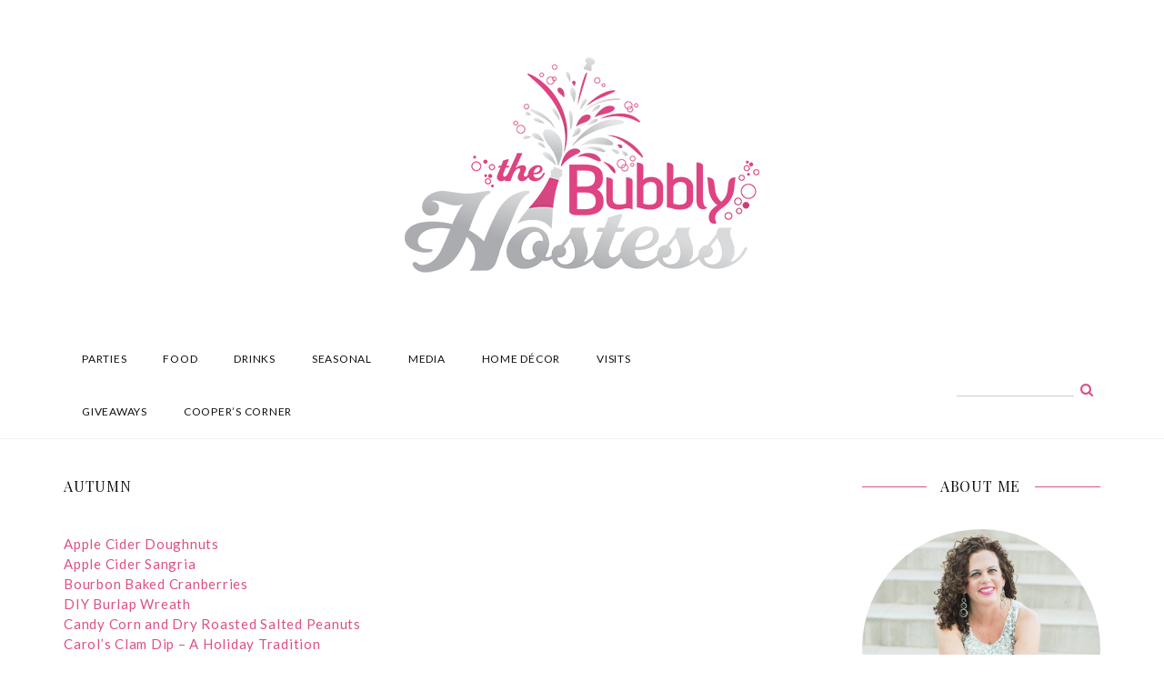

--- FILE ---
content_type: text/html; charset=UTF-8
request_url: http://www.bubblyhostess.com/autumn/
body_size: 13142
content:
<!DOCTYPE html>
<html lang="en">
<head>
<meta charset="UTF-8">
<meta name="viewport" content="width=device-width, initial-scale=1">
<link rel="profile" href="http://gmpg.org/xfn/11">
<link rel="pingback" href="http://www.bubblyhostess.com/xmlrpc.php">
<link rel="shortcut icon" href="http://www.bubblyhostess.com/wp-content/uploads/2015/08/bubbly-hostess-dd4f87-32x32.png">
<link rel="apple-touch-icon" href="http://www.bubblyhostess.com/wp-content/uploads/2015/08/BUBBLY-HOSTESS-040-apple-touch-icon152x152.png"/>

<title>AUTUMN &#8211; The Bubbly Hostess</title>
<meta name='robots' content='max-image-preview:large' />
<link rel='dns-prefetch' href='//assets.pinterest.com' />
<link rel='dns-prefetch' href='//widgetlogic.org' />
<link rel='dns-prefetch' href='//ajax.googleapis.com' />
<link rel='dns-prefetch' href='//cdnjs.cloudflare.com' />
<link rel='dns-prefetch' href='//imagesloaded.desandro.com' />
<link rel='dns-prefetch' href='//maxcdn.bootstrapcdn.com' />
<link rel='dns-prefetch' href='//goo.gl' />
<link rel='dns-prefetch' href='//fonts.googleapis.com' />
<link rel="alternate" type="application/rss+xml" title="The Bubbly Hostess &raquo; Feed" href="http://www.bubblyhostess.com/feed/" />
<link rel="alternate" type="application/rss+xml" title="The Bubbly Hostess &raquo; Comments Feed" href="http://www.bubblyhostess.com/comments/feed/" />
<link rel="alternate" title="oEmbed (JSON)" type="application/json+oembed" href="http://www.bubblyhostess.com/wp-json/oembed/1.0/embed?url=http%3A%2F%2Fwww.bubblyhostess.com%2Fautumn%2F" />
<link rel="alternate" title="oEmbed (XML)" type="text/xml+oembed" href="http://www.bubblyhostess.com/wp-json/oembed/1.0/embed?url=http%3A%2F%2Fwww.bubblyhostess.com%2Fautumn%2F&#038;format=xml" />
<style id='wp-img-auto-sizes-contain-inline-css' type='text/css'>
img:is([sizes=auto i],[sizes^="auto," i]){contain-intrinsic-size:3000px 1500px}
/*# sourceURL=wp-img-auto-sizes-contain-inline-css */
</style>
<link rel='stylesheet' id='thememove-font-awesome-css' href='//maxcdn.bootstrapcdn.com/font-awesome/4.3.0/css/font-awesome.min.css?ver=6.9' type='text/css' media='all' />
<link rel='stylesheet' id='sbi_styles-css' href='http://www.bubblyhostess.com/wp-content/plugins/instagram-feed/css/sbi-styles.min.css?ver=6.10.0' type='text/css' media='all' />
<style id='wp-emoji-styles-inline-css' type='text/css'>

	img.wp-smiley, img.emoji {
		display: inline !important;
		border: none !important;
		box-shadow: none !important;
		height: 1em !important;
		width: 1em !important;
		margin: 0 0.07em !important;
		vertical-align: -0.1em !important;
		background: none !important;
		padding: 0 !important;
	}
/*# sourceURL=wp-emoji-styles-inline-css */
</style>
<link rel='stylesheet' id='wp-block-library-css' href='http://www.bubblyhostess.com/wp-includes/css/dist/block-library/style.min.css?ver=6.9' type='text/css' media='all' />
<style id='global-styles-inline-css' type='text/css'>
:root{--wp--preset--aspect-ratio--square: 1;--wp--preset--aspect-ratio--4-3: 4/3;--wp--preset--aspect-ratio--3-4: 3/4;--wp--preset--aspect-ratio--3-2: 3/2;--wp--preset--aspect-ratio--2-3: 2/3;--wp--preset--aspect-ratio--16-9: 16/9;--wp--preset--aspect-ratio--9-16: 9/16;--wp--preset--color--black: #000000;--wp--preset--color--cyan-bluish-gray: #abb8c3;--wp--preset--color--white: #ffffff;--wp--preset--color--pale-pink: #f78da7;--wp--preset--color--vivid-red: #cf2e2e;--wp--preset--color--luminous-vivid-orange: #ff6900;--wp--preset--color--luminous-vivid-amber: #fcb900;--wp--preset--color--light-green-cyan: #7bdcb5;--wp--preset--color--vivid-green-cyan: #00d084;--wp--preset--color--pale-cyan-blue: #8ed1fc;--wp--preset--color--vivid-cyan-blue: #0693e3;--wp--preset--color--vivid-purple: #9b51e0;--wp--preset--gradient--vivid-cyan-blue-to-vivid-purple: linear-gradient(135deg,rgb(6,147,227) 0%,rgb(155,81,224) 100%);--wp--preset--gradient--light-green-cyan-to-vivid-green-cyan: linear-gradient(135deg,rgb(122,220,180) 0%,rgb(0,208,130) 100%);--wp--preset--gradient--luminous-vivid-amber-to-luminous-vivid-orange: linear-gradient(135deg,rgb(252,185,0) 0%,rgb(255,105,0) 100%);--wp--preset--gradient--luminous-vivid-orange-to-vivid-red: linear-gradient(135deg,rgb(255,105,0) 0%,rgb(207,46,46) 100%);--wp--preset--gradient--very-light-gray-to-cyan-bluish-gray: linear-gradient(135deg,rgb(238,238,238) 0%,rgb(169,184,195) 100%);--wp--preset--gradient--cool-to-warm-spectrum: linear-gradient(135deg,rgb(74,234,220) 0%,rgb(151,120,209) 20%,rgb(207,42,186) 40%,rgb(238,44,130) 60%,rgb(251,105,98) 80%,rgb(254,248,76) 100%);--wp--preset--gradient--blush-light-purple: linear-gradient(135deg,rgb(255,206,236) 0%,rgb(152,150,240) 100%);--wp--preset--gradient--blush-bordeaux: linear-gradient(135deg,rgb(254,205,165) 0%,rgb(254,45,45) 50%,rgb(107,0,62) 100%);--wp--preset--gradient--luminous-dusk: linear-gradient(135deg,rgb(255,203,112) 0%,rgb(199,81,192) 50%,rgb(65,88,208) 100%);--wp--preset--gradient--pale-ocean: linear-gradient(135deg,rgb(255,245,203) 0%,rgb(182,227,212) 50%,rgb(51,167,181) 100%);--wp--preset--gradient--electric-grass: linear-gradient(135deg,rgb(202,248,128) 0%,rgb(113,206,126) 100%);--wp--preset--gradient--midnight: linear-gradient(135deg,rgb(2,3,129) 0%,rgb(40,116,252) 100%);--wp--preset--font-size--small: 13px;--wp--preset--font-size--medium: 20px;--wp--preset--font-size--large: 36px;--wp--preset--font-size--x-large: 42px;--wp--preset--spacing--20: 0.44rem;--wp--preset--spacing--30: 0.67rem;--wp--preset--spacing--40: 1rem;--wp--preset--spacing--50: 1.5rem;--wp--preset--spacing--60: 2.25rem;--wp--preset--spacing--70: 3.38rem;--wp--preset--spacing--80: 5.06rem;--wp--preset--shadow--natural: 6px 6px 9px rgba(0, 0, 0, 0.2);--wp--preset--shadow--deep: 12px 12px 50px rgba(0, 0, 0, 0.4);--wp--preset--shadow--sharp: 6px 6px 0px rgba(0, 0, 0, 0.2);--wp--preset--shadow--outlined: 6px 6px 0px -3px rgb(255, 255, 255), 6px 6px rgb(0, 0, 0);--wp--preset--shadow--crisp: 6px 6px 0px rgb(0, 0, 0);}:where(.is-layout-flex){gap: 0.5em;}:where(.is-layout-grid){gap: 0.5em;}body .is-layout-flex{display: flex;}.is-layout-flex{flex-wrap: wrap;align-items: center;}.is-layout-flex > :is(*, div){margin: 0;}body .is-layout-grid{display: grid;}.is-layout-grid > :is(*, div){margin: 0;}:where(.wp-block-columns.is-layout-flex){gap: 2em;}:where(.wp-block-columns.is-layout-grid){gap: 2em;}:where(.wp-block-post-template.is-layout-flex){gap: 1.25em;}:where(.wp-block-post-template.is-layout-grid){gap: 1.25em;}.has-black-color{color: var(--wp--preset--color--black) !important;}.has-cyan-bluish-gray-color{color: var(--wp--preset--color--cyan-bluish-gray) !important;}.has-white-color{color: var(--wp--preset--color--white) !important;}.has-pale-pink-color{color: var(--wp--preset--color--pale-pink) !important;}.has-vivid-red-color{color: var(--wp--preset--color--vivid-red) !important;}.has-luminous-vivid-orange-color{color: var(--wp--preset--color--luminous-vivid-orange) !important;}.has-luminous-vivid-amber-color{color: var(--wp--preset--color--luminous-vivid-amber) !important;}.has-light-green-cyan-color{color: var(--wp--preset--color--light-green-cyan) !important;}.has-vivid-green-cyan-color{color: var(--wp--preset--color--vivid-green-cyan) !important;}.has-pale-cyan-blue-color{color: var(--wp--preset--color--pale-cyan-blue) !important;}.has-vivid-cyan-blue-color{color: var(--wp--preset--color--vivid-cyan-blue) !important;}.has-vivid-purple-color{color: var(--wp--preset--color--vivid-purple) !important;}.has-black-background-color{background-color: var(--wp--preset--color--black) !important;}.has-cyan-bluish-gray-background-color{background-color: var(--wp--preset--color--cyan-bluish-gray) !important;}.has-white-background-color{background-color: var(--wp--preset--color--white) !important;}.has-pale-pink-background-color{background-color: var(--wp--preset--color--pale-pink) !important;}.has-vivid-red-background-color{background-color: var(--wp--preset--color--vivid-red) !important;}.has-luminous-vivid-orange-background-color{background-color: var(--wp--preset--color--luminous-vivid-orange) !important;}.has-luminous-vivid-amber-background-color{background-color: var(--wp--preset--color--luminous-vivid-amber) !important;}.has-light-green-cyan-background-color{background-color: var(--wp--preset--color--light-green-cyan) !important;}.has-vivid-green-cyan-background-color{background-color: var(--wp--preset--color--vivid-green-cyan) !important;}.has-pale-cyan-blue-background-color{background-color: var(--wp--preset--color--pale-cyan-blue) !important;}.has-vivid-cyan-blue-background-color{background-color: var(--wp--preset--color--vivid-cyan-blue) !important;}.has-vivid-purple-background-color{background-color: var(--wp--preset--color--vivid-purple) !important;}.has-black-border-color{border-color: var(--wp--preset--color--black) !important;}.has-cyan-bluish-gray-border-color{border-color: var(--wp--preset--color--cyan-bluish-gray) !important;}.has-white-border-color{border-color: var(--wp--preset--color--white) !important;}.has-pale-pink-border-color{border-color: var(--wp--preset--color--pale-pink) !important;}.has-vivid-red-border-color{border-color: var(--wp--preset--color--vivid-red) !important;}.has-luminous-vivid-orange-border-color{border-color: var(--wp--preset--color--luminous-vivid-orange) !important;}.has-luminous-vivid-amber-border-color{border-color: var(--wp--preset--color--luminous-vivid-amber) !important;}.has-light-green-cyan-border-color{border-color: var(--wp--preset--color--light-green-cyan) !important;}.has-vivid-green-cyan-border-color{border-color: var(--wp--preset--color--vivid-green-cyan) !important;}.has-pale-cyan-blue-border-color{border-color: var(--wp--preset--color--pale-cyan-blue) !important;}.has-vivid-cyan-blue-border-color{border-color: var(--wp--preset--color--vivid-cyan-blue) !important;}.has-vivid-purple-border-color{border-color: var(--wp--preset--color--vivid-purple) !important;}.has-vivid-cyan-blue-to-vivid-purple-gradient-background{background: var(--wp--preset--gradient--vivid-cyan-blue-to-vivid-purple) !important;}.has-light-green-cyan-to-vivid-green-cyan-gradient-background{background: var(--wp--preset--gradient--light-green-cyan-to-vivid-green-cyan) !important;}.has-luminous-vivid-amber-to-luminous-vivid-orange-gradient-background{background: var(--wp--preset--gradient--luminous-vivid-amber-to-luminous-vivid-orange) !important;}.has-luminous-vivid-orange-to-vivid-red-gradient-background{background: var(--wp--preset--gradient--luminous-vivid-orange-to-vivid-red) !important;}.has-very-light-gray-to-cyan-bluish-gray-gradient-background{background: var(--wp--preset--gradient--very-light-gray-to-cyan-bluish-gray) !important;}.has-cool-to-warm-spectrum-gradient-background{background: var(--wp--preset--gradient--cool-to-warm-spectrum) !important;}.has-blush-light-purple-gradient-background{background: var(--wp--preset--gradient--blush-light-purple) !important;}.has-blush-bordeaux-gradient-background{background: var(--wp--preset--gradient--blush-bordeaux) !important;}.has-luminous-dusk-gradient-background{background: var(--wp--preset--gradient--luminous-dusk) !important;}.has-pale-ocean-gradient-background{background: var(--wp--preset--gradient--pale-ocean) !important;}.has-electric-grass-gradient-background{background: var(--wp--preset--gradient--electric-grass) !important;}.has-midnight-gradient-background{background: var(--wp--preset--gradient--midnight) !important;}.has-small-font-size{font-size: var(--wp--preset--font-size--small) !important;}.has-medium-font-size{font-size: var(--wp--preset--font-size--medium) !important;}.has-large-font-size{font-size: var(--wp--preset--font-size--large) !important;}.has-x-large-font-size{font-size: var(--wp--preset--font-size--x-large) !important;}
/*# sourceURL=global-styles-inline-css */
</style>

<style id='classic-theme-styles-inline-css' type='text/css'>
/*! This file is auto-generated */
.wp-block-button__link{color:#fff;background-color:#32373c;border-radius:9999px;box-shadow:none;text-decoration:none;padding:calc(.667em + 2px) calc(1.333em + 2px);font-size:1.125em}.wp-block-file__button{background:#32373c;color:#fff;text-decoration:none}
/*# sourceURL=/wp-includes/css/classic-themes.min.css */
</style>
<link rel='stylesheet' id='block-widget-css' href='http://www.bubblyhostess.com/wp-content/plugins/widget-logic/block_widget/css/widget.css?ver=1768241221' type='text/css' media='all' />
<link rel='stylesheet' id='zrdn-grid-css-css' href='http://www.bubblyhostess.com/wp-content/plugins/zip-recipes/plugins/RecipeGrid2/css/recipegrid.min.css?ver=8.2.4' type='text/css' media='all' />
<link rel='stylesheet' id='yumprint-recipe-theme-layout-css' href='http://www.bubblyhostess.com/wp-content/plugins/recipe-card/css/layout.css?ver=6.9' type='text/css' media='all' />
<link rel='stylesheet' id='sfmsb-style-css' href='http://www.bubblyhostess.com/wp-content/plugins/simple-follow-me-social-buttons-widget/assets/css/style.css?ver=3.3.3' type='text/css' media='all' />
<link rel='stylesheet' id='sfmsb-icons-css' href='http://www.bubblyhostess.com/wp-content/plugins/simple-follow-me-social-buttons-widget/assets/css/icons.css?ver=3.3.3' type='text/css' media='all' />
<link rel='stylesheet' id='zrdn-recipeblock-grid-css' href='http://www.bubblyhostess.com/wp-content/plugins/zip-recipes/styles/zrdn-grid.min.css?ver=8.2.4' type='text/css' media='all' />
<link rel='stylesheet' id='zrdn-recipes-css' href='http://www.bubblyhostess.com/wp-content/plugins/zip-recipes/styles/zlrecipe-std.min.css?ver=8.2.4' type='text/css' media='all' />
<link rel='stylesheet' id='infinity-style-css' href='http://www.bubblyhostess.com/wp-content/themes/lily/style.css?ver=6.9' type='text/css' media='all' />
<link rel='stylesheet' id='infinity-main-css' href='http://www.bubblyhostess.com/wp-content/themes/lily/css/main.css?ver=6.9' type='text/css' media='all' />
<link rel='stylesheet' id='thememove-pe-7-stroke-css' href='//goo.gl/R4Zo33?ver=6.9' type='text/css' media='all' />
<link rel='stylesheet' id='thememove-style-css' href='http://www.bubblyhostess.com/wp-content/themes/lily/style.css?ver=6.9' type='text/css' media='all' />
<link rel='stylesheet' id='kirki_google_fonts-css' href='//fonts.googleapis.com/css?family=Lato:regular,italic,700,%7CPlayfair+Display:regular,italic,700,400,400,400,600&#038;subset=cyrillic,cyrillic-ext,devanagari,greek,greek-ext,khmer,latin,latin-ext,vietnamese' type='text/css' media='all' />
<link rel='stylesheet' id='kirki-styles-css' href='http://www.bubblyhostess.com/wp-content/themes/lily/core/customizer/kirki/assets/css/kirki-styles.css' type='text/css' media='all' />
<style id='kirki-styles-inline-css' type='text/css'>
body{font-family:Lato;font-weight:400;background-color:#ffffff;color:#858585;}body, a , p{font-size:15px;}h1,h2,h3,h4,h5,h6, blockquote,.author-info__name, .comment-content cite.fn{font-family:Playfair Display;}h1,h2,h3,h4,h5,h6{font-weight:400;}h1{font-size:32px;}h2{font-size:28px;}h3{font-size:20px;}h4{font-size:16px;}h5{font-size:15px;}h6{font-size:12px;}.content-wrapper{padding-top:40px;padding-bottom:0px;padding-left:15px;padding-right:15px;background-color:#ffffff;}.big-title.image-background{background-image:url("http://lily.thememove.com/data/images/page_heading_title_bg.jpg");}.big-title{background-color:#ffffff;}.big-title .entry-title{color:#111111;}.big-title.image-background .entry-title{padding-top:75px;padding-bottom:75px;padding-left:0px;padding-right:0px;font-family:Playfair Display;font-weight:400;font-size:36px;letter-spacing:0.05em;}button, a.button, input[type="button"], input[type="reset"], input[type="submit"]{padding-top:10px;padding-bottom:10px;padding-left:15px;padding-right:15px;font-family:Lato;font-weight:600;font-size:12px;letter-spacing:0.1em;background-color:#dd4f87;border-color:#dd4f87;color:#ffffff!important;}.footer > .container > .row > [class*="col-"]:after, .scrollup, .tm-aboutme__social__item--circle a, .tm-aboutme__social__item--square a, .tm-aboutme__social__item--outline-circle a:hover, .tm-aboutme__social__item--outline-square a:hover, .post-categories a{background-color:#dd4f87;}.tm-aboutme__social__item a, .widget_tag_cloud .tagcloud a:hover, .post .post-tags a:hover{border-color:#dd4f87;}.widget-title:before, .widget-title:after, .widgettitle:before, .widgettitle:after, .heading-title:before, .heading-title:after{border-top-color:#dd4f87;}.tm-twitter .time > i, .widget_categories li:hover, .widget_categories ul li:hover > a, .widget_tag_cloud .tagcloud a:hover, blockquote:before, .post .post-tags a:hover, .post .post-comments .comments-link:before, .post .post-comments a:hover, .pagination.posts-pagination .page-numbers:hover, .pagination.posts-pagination .page-numbers.current, .pagination.loop-pagination .page-numbers:hover, .pagination.loop-pagination .page-numbers.current, .post.format-quote .source-name span, .post.format-quote .post-quote:after, .post-date:before, .post-img .fa, .big-title.color-background h1 span, .search .page-title span{color:#dd4f87;}.recent-posts h3 > a:hover, .tm-aboutme__social__item--outline-circle a, .tm-aboutme__social__item--outline-square a, .tm-aboutme__social__item--circle a:hover, .tm-aboutme__social__item--square a:hover, .post .entry-title a:hover, .pagination.posts-pagination .next:hover:after, .pagination.posts-pagination .prev:hover:after, .pagination.loop-pagination .next:hover:after, .pagination.loop-pagination .prev:hover:after{color:#dd4f87!important;}.recent-posts h3 > a, .post .entry-title a, a.author-info__name, .comment-content cite.fn, .comment-content cite.fn a{color:#111111!important;}h1, h2, h3, h4, h5, h6{color:#111111;}a, a:visited, a:focus{color:#dd4f87;}.post .entry-content .more-link a{border-color:#dd4f87;}a:hover, .widget_categories li, .widget_categories a, .widget_tag_cloud .tagcloud a, .post .post-tags a, a.page-numbers{color:#666666;}.post .entry-content .more-link a:hover:after{background-color:#666666;}.header{background-color:#ffffff;color:#858585;border-bottom-color:#eeeeee;}.social a{color:#dd4f87;}.social a:hover{color:#cccccc!important;}.search-box .search-field{color:#858585;border-bottom-color:#cccccc;}.search-form:after{background-color:#cccccc;}.search-box .fa-search{color:#dd4f87;}.nav{background-color:#ffffff;}.nav a{color:#111111;}.nav li:hover > a, .nav .menu-item-has-children > a:after{color:#ddbe86;}.nav .sub-menu{background-color:#ffffff;border-top-color:#ddbe86;border-bottom-color:#ddbe86;border-left-color:#eeeeee;border-right-color:#eeeeee;}.nav .sub-menu a, .nav .sub-menu a:after{color:#666666;}.nav .sub-menu li:hover > a, .nav .sub-menu li:hover > a:after{color:#ddbe86;}.menu-link .lines, .menu-link .lines:before, .menu-link .lines:after{background-color:#858585;}.menu-link.active .lines:before, .menu-link.active .lines:after{background-color:#ddbe86;}button:hover, a.button:hover, input[type="button"]:hover, input[type="reset"]:hover, input[type="submit"]:hover, button:focus, a.button:focus, input[type="button"]:focus, input[type="reset"]:focus, input[type="submit"]:focus{background-color:#cccccc;border-color:#cccccc;color:#ffffff!important;}.footer{background-color:#ffffff;border-top-color:#eeeeee;color:#666666;}.footer a{color:#ddbe86;}.footer a:hover{color:#666666;}.footer-menu{background-color:#f7f7f7;}.footer-menu .menu > li > a{color:#666666;}.footer-menu .menu > li:after{background-color:#666666;}.footer-menu .menu > li > a:hover{color:#ddbe86;}.copyright{background-color:#ffffff;}.copyright p{color:#666666;}.copyright p a{color:#dd4f87;}.copyright p a:hover{color:#cccccc;}@media ( max-width: 1199px ){.nav{border-top-color:#ddbe86;border-bottom-color:#ddbe86;border-left-color:#eeeeee;border-right-color:#eeeeee;}.nav li .sub-menu{background-color:#ffffff;}.sub-menu-toggle{background-color:#ffffff;color:#ddbe86;}}
/*# sourceURL=kirki-styles-inline-css */
</style>
<script type="text/javascript" src="http://www.bubblyhostess.com/wp-includes/js/jquery/jquery.min.js?ver=3.7.1" id="jquery-core-js"></script>
<script type="text/javascript" src="http://www.bubblyhostess.com/wp-includes/js/jquery/jquery-migrate.min.js?ver=3.4.1" id="jquery-migrate-js"></script>
<script type="text/javascript" src="http://www.bubblyhostess.com/wp-content/plugins/recipe-card/js/post.js?ver=6.9" id="yumprint-recipe-post-js"></script>
<script type="text/javascript" src="http://www.bubblyhostess.com/wp-content/plugins/simple-follow-me-social-buttons-widget/assets/js/front-widget.js?ver=3.3.3" id="sfmsb-script-js"></script>
<script type="text/javascript" src="http://www.bubblyhostess.com/wp-content/themes/lily/js/owl.carousel.min.js?ver=6.9" id="thememove-js-owl-carousel-js"></script>
<script type="text/javascript" src="http://www.bubblyhostess.com/wp-content/themes/lily/js/jquery.magnific-popup.min.js?ver=6.9" id="thememove-js-magnific-js"></script>
<script type="text/javascript" src="//cdnjs.cloudflare.com/ajax/libs/masonry/3.3.1/masonry.pkgd.min.js?ver=6.9" id="thememove-masonry-js"></script>
<script type="text/javascript" src="//imagesloaded.desandro.com/imagesloaded.pkgd.min.js?ver=6.9" id="thememove-images-loaded-js"></script>
<script type="text/javascript" src="http://www.bubblyhostess.com/wp-content/themes/lily/js/smoothscroll.js?ver=6.9" id="thememove-js-smooth-scroll-js"></script>
<link rel="https://api.w.org/" href="http://www.bubblyhostess.com/wp-json/" /><link rel="alternate" title="JSON" type="application/json" href="http://www.bubblyhostess.com/wp-json/wp/v2/pages/2329" /><link rel="EditURI" type="application/rsd+xml" title="RSD" href="http://www.bubblyhostess.com/xmlrpc.php?rsd" />
<meta name="generator" content="WordPress 6.9" />
<link rel="canonical" href="http://www.bubblyhostess.com/autumn/" />
<link rel='shortlink' href='http://www.bubblyhostess.com/?p=2329' />
<script type="text/javascript">
	window.yumprintRecipePlugin = "http://www.bubblyhostess.com/wp-content/plugins/recipe-card";
	window.yumprintRecipeAjaxUrl = "http://www.bubblyhostess.com/wp-admin/admin-ajax.php";
	window.yumprintRecipeUrl = "http://www.bubblyhostess.com/";
</script><!--[if lte IE 8]>
<script type="text/javascript">
    window.yumprintRecipeDisabled = true;
</script>
<![endif]-->
<style type="text/css">	@import url(http://fonts.googleapis.com/css?family=Josefin+Sans|Open+Sans);    .blog-yumprint-recipe .blog-yumprint-recipe-title {
    	color: #dd4f87;
    }
    .blog-yumprint-recipe .blog-yumprint-subheader, .blog-yumprint-recipe .blog-yumprint-infobar-section-title, .blog-yumprint-recipe .blog-yumprint-infobox-section-title, .blog-yumprint-nutrition-section-title {
        color: #797066;
    }
    .blog-yumprint-recipe .blog-yumprint-save, .blog-yumprint-recipe .blog-yumprint-header .blog-yumprint-save a {
    	background-color: #dd4f87;
    	color: #ffffff !important;
    }
    .blog-yumprint-recipe .blog-yumprint-save:hover, .blog-yumprint-recipe .blog-yumprint-header .blog-yumprint-save:hover a {
    	background-color: #f75897;
    }
    .blog-yumprint-recipe .blog-yumprint-adapted-link, .blog-yumprint-nutrition-more, .blog-yumprint-report-error {
        color: #dd4f87;
    }
    .blog-yumprint-recipe .blog-yumprint-infobar-section-data, .blog-yumprint-recipe .blog-yumprint-infobox-section-data, .blog-yumprint-recipe .blog-yumprint-adapted, .blog-yumprint-recipe .blog-yumprint-author, .blog-yumprint-recipe .blog-yumprint-serves, .blog-yumprint-nutrition-section-data {
        color: #3E362F;
    }
    .blog-yumprint-recipe .blog-yumprint-recipe-summary, .blog-yumprint-recipe .blog-yumprint-ingredient-item, .blog-yumprint-recipe .blog-yumprint-method-item, .blog-yumprint-recipe .blog-yumprint-note-item, .blog-yumprint-write-review, .blog-yumprint-nutrition-box {
        color: #3E362F;
    }
    .blog-yumprint-write-review:hover, .blog-yumprint-nutrition-more:hover, .blog-yumprint-recipe .blog-yumprint-adapted-link:hover {
        color: #f75897;
    }
    .blog-yumprint-recipe .blog-yumprint-nutrition-bar:hover .blog-yumprint-nutrition-section-title {
        color: #93887b;
    }
    .blog-yumprint-recipe .blog-yumprint-nutrition-bar:hover .blog-yumprint-nutrition-section-data {
        color: #584c42;
    }

    .blog-yumprint-recipe .blog-yumprint-print {
    	background-color: #D5CFA7;
    	color: #ffffff;
    }
    .blog-yumprint-recipe .blog-yumprint-print:hover {
    	background-color: #afaa89;
    }
    .blog-yumprint-recipe {
    	background-color: white;
    	border-color: rgb(220, 220, 220);
    	border-style: solid;
    	border-width: 1px;
    	border-radius: 0px;
    }
    .blog-yumprint-recipe .blog-yumprint-recipe-contents {
    	border-top-color: rgb(220, 220, 220);
    	border-top-width: 1px;
    	border-top-style: solid;
    }
    .blog-yumprint-recipe .blog-yumprint-info-bar, .blog-yumprint-recipe .blog-yumprint-nutrition-bar, .blog-yumprint-nutrition-border {
    	border-top-color: rgb(220, 220, 220);
    	border-top-width: 1px;
    	border-top-style: solid;
    }
    .blog-yumprint-nutrition-line, .blog-yumprint-nutrition-thick-line, .blog-yumprint-nutrition-very-thick-line {
    	border-top-color: rgb(220, 220, 220);
    }
    .blog-yumprint-recipe .blog-yumprint-info-box, .blog-yumprint-nutrition-box {
    	background-color: white;
    	border-color: rgb(220, 220, 220);
    	border-style: solid;
    	border-width: 1px;
    	border-radius: 0px;
    }
    .blog-yumprint-recipe .blog-yumprint-recipe-title {
		font-family: Josefin Sans, Helvetica Neue, Helvetica, Tahoma, Sans Serif, Sans;
		font-size: 26px;
		font-weight: normal;
		font-style: normal;
		text-transform: none;
		text-decoration: none;
    }
    .blog-yumprint-recipe .blog-yumprint-subheader {
		font-family: Josefin Sans, Helvetica Neue, Helvetica, Tahoma, Sans Serif, Sans;
		font-size: 20px;
		font-weight: normal;
		font-style: normal;
		text-transform: none;
		text-decoration: none;
    }
    .blog-yumprint-recipe .blog-yumprint-recipe-summary, .blog-yumprint-recipe .blog-yumprint-ingredients, .blog-yumprint-recipe .blog-yumprint-methods, .blog-yumprint-recipe .blog-yumprint-notes, .blog-yumprint-write-review, .blog-yumprint-nutrition-box {
		font-family: Open Sans, Helvetica Neue, Helvetica, Tahoma, Sans Serif, Sans;
		font-size: 14px;
		font-weight: normal;
		font-style: normal;
		text-transform: none;
		text-decoration: none;
    }
    .blog-yumprint-recipe .blog-yumprint-info-bar, .blog-yumprint-recipe .blog-yumprint-info-box, .blog-yumprint-recipe .blog-yumprint-adapted, .blog-yumprint-recipe .blog-yumprint-author, .blog-yumprint-recipe .blog-yumprint-serves, .blog-yumprint-recipe .blog-yumprint-infobar-section-title, .blog-yumprint-recipe .blog-yumprint-infobox-section-title,.blog-yumprint-recipe .blog-yumprint-nutrition-bar, .blog-yumprint-nutrition-section-title, .blog-yumprint-nutrition-more {
		font-family: Open Sans, Helvetica Neue, Helvetica, Tahoma, Sans Serif, Sans;
		font-size: 14px;
		font-weight: normal;
		font-style: normal;
		text-transform: none;
		text-decoration: none;
    }
    .blog-yumprint-recipe .blog-yumprint-action {
		font-family: Open Sans, Helvetica Neue, Helvetica, Tahoma, Sans Serif, Sans;
		font-size: 14px;
		font-weight: normal;
		font-style: normal;
		text-transform: none;
		text-decoration: none;
    }    .blog-yumprint-header {
        width: 100% !important;
    }    </style><meta name="generator" content="Powered by Visual Composer - drag and drop page builder for WordPress."/>
<!--[if IE 8]><link rel="stylesheet" type="text/css" href="http://www.bubblyhostess.com/wp-content/plugins/js_composer/assets/css/vc-ie8.css" media="screen"><![endif]--><link rel="icon" href="http://www.bubblyhostess.com/wp-content/uploads/2015/08/cropped-BUBBLY-HOSTESS-040-site-icon-32x32.jpg" sizes="32x32" />
<link rel="icon" href="http://www.bubblyhostess.com/wp-content/uploads/2015/08/cropped-BUBBLY-HOSTESS-040-site-icon-192x192.jpg" sizes="192x192" />
<link rel="apple-touch-icon" href="http://www.bubblyhostess.com/wp-content/uploads/2015/08/cropped-BUBBLY-HOSTESS-040-site-icon-180x180.jpg" />
<meta name="msapplication-TileImage" content="http://www.bubblyhostess.com/wp-content/uploads/2015/08/cropped-BUBBLY-HOSTESS-040-site-icon-270x270.jpg" />
<noscript><style> .wpb_animate_when_almost_visible { opacity: 1; }</style></noscript></head>

<body class="wp-singular page-template-default page page-id-2329 wp-theme-lily content-sidebar scheme wpb-js-composer js-comp-ver-4.6.2 vc_responsive">
<div id="page" class="hfeed site animsition">
  <div class="header-wrapper">
    <header class="header">
    <div class="container">
      <div class="row">
        <div class="col-xs-12">
          <div class="site-branding">
                                          <a href="http://www.bubblyhostess.com/" rel="home">
                  <img src="http://www.bubblyhostess.com/wp-content/uploads/2015/09/bubbly-hostess-logo.png" alt="logo"/>
                </a>
                                    </div>
        </div>
        <div class="col-xs-12">
          <div class="row middle-sm">
            <div class="last-sm first-lg col-sm-3 col-lg-8">
              <button class="menu-link"><span class="lines"></span></button>
                              <div id="navbar" class="navbar">
                <nav id="site-navigation" class="navigation main-navigation" role="navigation">
                  <button class="menu-toggle">Menu</button>
                  <a class="screen-reader-text skip-link" href="#content" title="Skip to content">Skip to content</a>
              <div class="menu-home-container"><ul id="primary-menu" class="nav-menu"><li id="menu-item-1943" class="menu-item menu-item-type-post_type menu-item-object-page menu-item-1943"><a href="http://www.bubblyhostess.com/parties/">PARTIES</a></li>
<li id="menu-item-1974" class="menu-item menu-item-type-post_type menu-item-object-page menu-item-has-children menu-item-1974"><a href="http://www.bubblyhostess.com/food-3/">FOOD</a>
<ul class="sub-menu">
	<li id="menu-item-1945" class="menu-item menu-item-type-post_type menu-item-object-page menu-item-1945"><a href="http://www.bubblyhostess.com/food-2/">HORS D’OEUVRES</a></li>
	<li id="menu-item-1958" class="menu-item menu-item-type-post_type menu-item-object-page menu-item-1958"><a href="http://www.bubblyhostess.com/main-dishes/">MAIN DISHES</a></li>
	<li id="menu-item-1961" class="menu-item menu-item-type-post_type menu-item-object-page menu-item-1961"><a href="http://www.bubblyhostess.com/side-dishes/">SIDE DISHES</a></li>
	<li id="menu-item-1964" class="menu-item menu-item-type-post_type menu-item-object-page menu-item-1964"><a href="http://www.bubblyhostess.com/breakfast-breads/">BREAKFAST &#038; BREADS</a></li>
	<li id="menu-item-1967" class="menu-item menu-item-type-post_type menu-item-object-page menu-item-1967"><a href="http://www.bubblyhostess.com/desserts/">DESSERTS</a></li>
	<li id="menu-item-1970" class="menu-item menu-item-type-post_type menu-item-object-page menu-item-1970"><a href="http://www.bubblyhostess.com/snacks/">SNACKS</a></li>
</ul>
</li>
<li id="menu-item-1944" class="menu-item menu-item-type-post_type menu-item-object-page menu-item-1944"><a href="http://www.bubblyhostess.com/drinks/">DRINKS</a></li>
<li id="menu-item-2337" class="menu-item menu-item-type-post_type menu-item-object-page current-menu-ancestor current-menu-parent current_page_parent current_page_ancestor menu-item-has-children menu-item-2337"><a href="http://www.bubblyhostess.com/seasonal/">SEASONAL</a>
<ul class="sub-menu">
	<li id="menu-item-2336" class="menu-item menu-item-type-post_type menu-item-object-page menu-item-2336"><a href="http://www.bubblyhostess.com/spring/">SPRING</a></li>
	<li id="menu-item-2335" class="menu-item menu-item-type-post_type menu-item-object-page menu-item-2335"><a href="http://www.bubblyhostess.com/summer/">SUMMER</a></li>
	<li id="menu-item-2334" class="menu-item menu-item-type-post_type menu-item-object-page current-menu-item page_item page-item-2329 current_page_item menu-item-2334"><a href="http://www.bubblyhostess.com/autumn/" aria-current="page">AUTUMN</a></li>
	<li id="menu-item-2333" class="menu-item menu-item-type-post_type menu-item-object-page menu-item-2333"><a href="http://www.bubblyhostess.com/winter/">WINTER</a></li>
</ul>
</li>
<li id="menu-item-1942" class="menu-item menu-item-type-post_type menu-item-object-page menu-item-1942"><a href="http://www.bubblyhostess.com/media/">MEDIA</a></li>
<li id="menu-item-2430" class="menu-item menu-item-type-post_type menu-item-object-page menu-item-2430"><a href="http://www.bubblyhostess.com/decor/">HOME DÉCOR</a></li>
<li id="menu-item-1941" class="menu-item menu-item-type-post_type menu-item-object-page menu-item-1941"><a href="http://www.bubblyhostess.com/visits/">VISITS</a></li>
<li id="menu-item-1947" class="menu-item menu-item-type-post_type menu-item-object-page menu-item-1947"><a href="http://www.bubblyhostess.com/giveaways/">GIVEAWAYS</a></li>
<li id="menu-item-3902" class="menu-item menu-item-type-post_type menu-item-object-page menu-item-3902"><a href="http://www.bubblyhostess.com/coopers-corner/">COOPER&#8217;S CORNER</a></li>
</ul></div>                </nav><!-- #site-navigation -->
              </div><!-- #navbar -->
                          </div>
            <div class="col-sm-6 col-lg-2">
              <div class="social">
                              </div>
            </div>
                          <div class="col-sm-3 col-lg-2">
                <div class="search-box">
                  <form role="search" method="get" class="search-form" action="http://www.bubblyhostess.com/">
				<label>
					<span class="screen-reader-text">Search for:</span>
					<input type="search" class="search-field" placeholder="Search &hellip;" value="" name="s" />
				</label>
				<input type="submit" class="search-submit" value="Search" />
			</form>                  <i class="fa fa-search"></i>
                </div>
              </div>
                      </div>
        </div>
      </div>
    </div>
  </header>
  </div><!-- .header-wrapper -->

<div class="content-wrapper">
  <div class="container">
    <div class="row">
                                <div class="col-md-9">
        <main class="content site-main">
                      

<article class="post-2329 page type-page status-publish hentry" itemscope="itemscope" itemtype="http://schema.org/CreativeWork">
            <header class="big-title color-background" style="background-color: #ffffff">
                  <h1 class="entry-title" itemprop="headline" style="color: #111111;" itemprop="headline">AUTUMN</h1>              </header><!-- .entry-header -->
      	<div class="entry-content" itemprop="text">
		<p><a href="http://www.bubblyhostess.com/apple-cider-doughnuts-wilton-doughnut-pan-from-sur-la-table/apple-cider-doughnuts-wilton-doughnut-pan-from-sur-la-table-2/" target="_blank" rel="noopener noreferrer">Apple Cider Doughnuts</a><br />
<a href="http://www.bubblyhostess.com/apple/apple-cider-sangria-2/" target="_blank" rel="noopener noreferrer">Apple Cider Sangria</a><br />
<a href="http://www.bubblyhostess.com/bourbon-baked-cranberries/bourbon-baked-cranberries-2/" target="_blank" rel="noopener noreferrer">Bourbon Baked Cranberries</a><br />
<a href="http://www.bubblyhostess.com/decorations/diy-burlap-wreath-2/" target="_blank" rel="noopener noreferrer">DIY Burlap Wreath</a><br />
<a href="http://www.bubblyhostess.com/candy-corn/candy-corn-and-dry-roasted-salted-peanuts-2/" target="_blank" rel="noopener noreferrer">Candy Corn and Dry Roasted Salted Peanuts</a><br />
<a href="http://www.bubblyhostess.com/appetizer/carols-clam-dip-a-holiday-tradition-2/" target="_blank" rel="noopener noreferrer">Carol&#8217;s Clam Dip &#8211; A Holiday Tradition</a><br />
<a href="http://www.bubblyhostess.com/brine/citrus-brined-roasted-turkey/" target="_blank" rel="noopener noreferrer">Citrus Brine Roasted Turkey</a><br />
<a href="http://www.bubblyhostess.com/appetizer/cranberry-orange-brie/">Cranberry Orange Brie</a><br />
<a href="http://www.bubblyhostess.com/caramel-corn/gooey-caramel-corn-or-do-you-like-it-crunchy-2/" target="_blank" rel="noopener noreferrer">Gooey Caramel Corn&#8230;..Or Do You Like It Crunchy?</a><br />
<a href="http://www.bubblyhostess.com/cookies/halloween-cookie-decorating-station-2/" target="_blank" rel="noopener noreferrer">Halloween Cookie Decorating Station</a><br />
<a href="http://www.bubblyhostess.com/birthday/halloween-creepy-crawlie-birthday-party-2/" target="_blank" rel="noopener noreferrer">Halloween Creepy Crawlie Birthday Party<br />
</a><a href="http://www.bubblyhostess.com/halloween/halloween-food-drink-round-up/" target="_blank" rel="noopener noreferrer">Halloween Food &amp; Drink Round Up</a><br />
<a href="http://www.bubblyhostess.com/halloween/halloween-party-2/" target="_blank" rel="noopener noreferrer">Halloween Party<br />
</a><a href="http://www.bubblyhostess.com/halloween-food/halloween-popcorn-snack/">Halloween Popcorn Snack<br />
</a><a href="http://www.bubblyhostess.com/7-layer-dip/halloween-spider-web-dip-2/" target="_blank" rel="noopener noreferrer">Halloween Spider Web Dip<br />
</a><a href="http://www.bubblyhostess.com/cupcakes/last-minute-halloween-treat-ideas-courtesy-of-the-bestie-2/" target="_blank" rel="noopener noreferrer">Halloween Treat Ideas<br />
</a><a href="http://www.bubblyhostess.com/halloween/healthy-halloween-snack/" target="_blank" rel="noopener noreferrer">Healthy Halloween Snack</a><br />
<a href="http://www.bubblyhostess.com/chocolate/pumpkin-chocolate-chip-cookies-the-perfect-fall-treat-2/" target="_blank" rel="noopener noreferrer">Pumpkin Chocolate Chip Cookies</a><br />
<a href="http://www.bubblyhostess.com/desserts/pumpkin-snowballs-2/" target="_blank" rel="noopener noreferrer">Pumpkin Snowballs</a><br />
<a href="http://www.bubblyhostess.com/our-thanksgiving-2013/our-thanksgiving-2013-2/" target="_blank" rel="noopener noreferrer">Thanksgiving 2013</a><br />
<a href="http://www.bubblyhostess.com/?s=toasted+pumpkin+seeds" target="_blank" rel="noopener noreferrer">Toasted Pumpkin Seeds</a></p>
<div class="tptn_counter" id="tptn_counter_2329">(Visited 823 times, 1 visits today)</div>			</div><!-- .entry-content -->
</article><!-- #post-## -->
                  </main>
      </div>
              
<div class="col-md-3">
  <aside class="sidebar" itemscope="itemscope" itemtype="http://schema.org/WPSideBar">
    <aside id="tm_aboutme-2" class="widget widget_tm_aboutme"><h3 class="widget-title">ABOUT ME</h3><div class="tm-aboutme"><div class="tm-aboutme__avatar tm-aboutme__avatar--circle"><img src="http://www.bubblyhostess.com/wp-content/uploads/2015/08/cropped-BUBBLY-HOSTESS-004-site-icon1.jpg" alt="" /></div><div class="tm-aboutme__description">Welcome to The Bubbly Hostess! My name is Heather - I love to cook, entertain, plan parties, and of course.....drink champagne. Being a wife and a mommy, my party style ranges from birthday parties for little ones to elegant cocktail parties for the grown ups. I hope you will enjoy my site, leave feedback, and share with others!</div><ul class="tm-aboutme__social"></ul></div></aside><aside id="sfmsb_settings-3" class="widget sfmsb_widget"><div class="sfmsb-follow-social-buttons sfmsb-under sfmsb-circle 30 sfmsb-horizontal" data-hover="#cccccc"><h3 class="widget-title">LET&#8217;S BE SOCIAL!</h3><a target="_blank" href="https://twitter.com/bubblyhostess"><span class="sfmsb-icon-twitter sfmsb-circle" style="color:#dd4f87;font-size:30px;" data-color="#dd4f87"></span></a><a target="_blank" href="https://www.facebook.com/TheBubblyHostess?ref=hl"><span class="sfmsb-icon-facebook sfmsb-circle" style="color:#dd4f87;font-size:30px;" data-color="#dd4f87"></span></a><a target="_blank" href="https://plus.google.com/115822789893042562679/posts"><span class="sfmsb-icon-googleplus sfmsb-circle" style="color:#dd4f87;font-size:30px;" data-color="#dd4f87"></span></a><a target="_blank" href="https://www.pinterest.com/bubblyhostess/"><span class="sfmsb-icon-pinterest sfmsb-circle" style="color:#dd4f87;font-size:30px;" data-color="#dd4f87"></span></a><a target="_blank" href="https://instagram.com/thebubblyhostess/"><span class="sfmsb-icon-instagram sfmsb-circle" style="color:#dd4f87;font-size:30px;" data-color="#dd4f87"></span></a><a target="_blank" href="mailto:thebubblyhostess@yahoo.com"><span class="sfmsb-icon-email sfmsb-circle" style="color:#dd4f87;font-size:30px;" data-color="#dd4f87"></span></a><div class="sfmsb-clearfix"></div></div></aside><aside id="widget_tptn_pop-2" class="widget tptn_posts_list_widget"><h3 class="widget-title">TRENDING POSTS</h3><div class="tptn_posts_daily  tptn_posts_widget tptn_posts_widget-widget_tptn_pop-2    tptn-text-only"><ul><li><span class="tptn_after_thumb"><a href="http://www.bubblyhostess.com/desserts/smores-on-a-stick/"     class="tptn_link"><span class="tptn_title">S&#8217;mores on a Stick</span></a><span class="tptn_excerpt"> No campfire? No problem! My younger son and I came&hellip;</span></span></li><li><span class="tptn_after_thumb"><a href="http://www.bubblyhostess.com/travel/cabana-2-at-disneys-castaway-cay/"     class="tptn_link"><span class="tptn_title">Cabana 2 at Disney&#8217;s Castaway Cay</span></a><span class="tptn_excerpt"> During our recent 4 night cruise on the Disney Dream,&hellip;</span></span></li><li><span class="tptn_after_thumb"><a href="http://www.bubblyhostess.com/party/murder-at-the-deadwood-saloon-a-murder-mystery-party/"     class="tptn_link"><span class="tptn_title">Murder At The Deadwood Saloon &#8211; A Murder Mystery Party</span></a><span class="tptn_excerpt"> SPOILER ALERT:&nbsp; This post shares details of the event and&hellip;</span></span></li><li><span class="tptn_after_thumb"><a href="http://www.bubblyhostess.com/party/2021-kentucky-derby-party/"     class="tptn_link"><span class="tptn_title">2021 Kentucky Derby Party</span></a><span class="tptn_excerpt"> Attending the Kentucky Derby is on my bucket list, so&hellip;</span></span></li><li><span class="tptn_after_thumb"><a href="http://www.bubblyhostess.com/birthday-pool-party/birthday-pool-party-2/"     class="tptn_link"><span class="tptn_title">Birthday Pool Party</span></a><span class="tptn_excerpt"> A couple of months before my little one turned 6,&hellip;</span></span></li></ul><div class="tptn_clear"></div></div></aside><aside id="widget_sp_image-4" class="widget widget_sp_image"><h3 class="widget-title">Team Up With Me!</h3><img width="1500" height="2100" alt="Team Up With Me!" class="attachment-full aligncenter" style="max-width: 100%;" srcset="http://www.bubblyhostess.com/wp-content/uploads/2016/08/Team-Up-With-Me-Website-1.jpg 1500w, http://www.bubblyhostess.com/wp-content/uploads/2016/08/Team-Up-With-Me-Website-1-214x300.jpg 214w, http://www.bubblyhostess.com/wp-content/uploads/2016/08/Team-Up-With-Me-Website-1-768x1075.jpg 768w, http://www.bubblyhostess.com/wp-content/uploads/2016/08/Team-Up-With-Me-Website-1-731x1024.jpg 731w, http://www.bubblyhostess.com/wp-content/uploads/2016/08/Team-Up-With-Me-Website-1-1170x1638.jpg 1170w" sizes="(max-width: 1500px) 100vw, 1500px" src="http://www.bubblyhostess.com/wp-content/uploads/2016/08/Team-Up-With-Me-Website-1.jpg" /></aside><aside id="linkcat-2" class="widget widget_links"><h3 class="widget-title">Blogroll</h3>
	<ul class='xoxo blogroll'>
<li><a href="http://beautybets.com/" target="_blank">Beauty Bets</a></li>
<li><a href="http://www.thecookierookie.com/" target="_blank">The Cookie Rookie</a></li>
<li><a href="http://www.thishouseofboys.com/" target="_blank">This House Of Boys</a></li>
<li><a href="http://www.gretchenwakeman.com" target="_blank">Gretchen Wakeman Photography</a></li>

	</ul>
</aside>
<aside id="archives-2" class="widget widget_archive"><h3 class="widget-title">ARCHIVES</h3>		<label class="screen-reader-text" for="archives-dropdown-2">ARCHIVES</label>
		<select id="archives-dropdown-2" name="archive-dropdown">
			
			<option value="">Select Month</option>
				<option value='http://www.bubblyhostess.com/2025/10/'> October 2025 </option>
	<option value='http://www.bubblyhostess.com/2024/01/'> January 2024 </option>
	<option value='http://www.bubblyhostess.com/2023/11/'> November 2023 </option>
	<option value='http://www.bubblyhostess.com/2023/07/'> July 2023 </option>
	<option value='http://www.bubblyhostess.com/2023/06/'> June 2023 </option>
	<option value='http://www.bubblyhostess.com/2022/12/'> December 2022 </option>
	<option value='http://www.bubblyhostess.com/2022/10/'> October 2022 </option>
	<option value='http://www.bubblyhostess.com/2022/08/'> August 2022 </option>
	<option value='http://www.bubblyhostess.com/2022/06/'> June 2022 </option>
	<option value='http://www.bubblyhostess.com/2022/04/'> April 2022 </option>
	<option value='http://www.bubblyhostess.com/2021/12/'> December 2021 </option>
	<option value='http://www.bubblyhostess.com/2021/11/'> November 2021 </option>
	<option value='http://www.bubblyhostess.com/2021/10/'> October 2021 </option>
	<option value='http://www.bubblyhostess.com/2021/08/'> August 2021 </option>
	<option value='http://www.bubblyhostess.com/2021/07/'> July 2021 </option>
	<option value='http://www.bubblyhostess.com/2021/06/'> June 2021 </option>
	<option value='http://www.bubblyhostess.com/2021/05/'> May 2021 </option>
	<option value='http://www.bubblyhostess.com/2021/04/'> April 2021 </option>
	<option value='http://www.bubblyhostess.com/2021/03/'> March 2021 </option>
	<option value='http://www.bubblyhostess.com/2021/01/'> January 2021 </option>
	<option value='http://www.bubblyhostess.com/2020/12/'> December 2020 </option>
	<option value='http://www.bubblyhostess.com/2020/10/'> October 2020 </option>
	<option value='http://www.bubblyhostess.com/2020/09/'> September 2020 </option>
	<option value='http://www.bubblyhostess.com/2020/06/'> June 2020 </option>
	<option value='http://www.bubblyhostess.com/2020/05/'> May 2020 </option>
	<option value='http://www.bubblyhostess.com/2020/02/'> February 2020 </option>
	<option value='http://www.bubblyhostess.com/2019/12/'> December 2019 </option>
	<option value='http://www.bubblyhostess.com/2019/09/'> September 2019 </option>
	<option value='http://www.bubblyhostess.com/2019/08/'> August 2019 </option>
	<option value='http://www.bubblyhostess.com/2019/07/'> July 2019 </option>
	<option value='http://www.bubblyhostess.com/2019/06/'> June 2019 </option>
	<option value='http://www.bubblyhostess.com/2019/03/'> March 2019 </option>
	<option value='http://www.bubblyhostess.com/2019/02/'> February 2019 </option>
	<option value='http://www.bubblyhostess.com/2018/12/'> December 2018 </option>
	<option value='http://www.bubblyhostess.com/2018/06/'> June 2018 </option>
	<option value='http://www.bubblyhostess.com/2018/02/'> February 2018 </option>
	<option value='http://www.bubblyhostess.com/2017/12/'> December 2017 </option>
	<option value='http://www.bubblyhostess.com/2017/11/'> November 2017 </option>
	<option value='http://www.bubblyhostess.com/2017/10/'> October 2017 </option>
	<option value='http://www.bubblyhostess.com/2017/09/'> September 2017 </option>
	<option value='http://www.bubblyhostess.com/2017/08/'> August 2017 </option>
	<option value='http://www.bubblyhostess.com/2017/05/'> May 2017 </option>
	<option value='http://www.bubblyhostess.com/2017/04/'> April 2017 </option>
	<option value='http://www.bubblyhostess.com/2017/03/'> March 2017 </option>
	<option value='http://www.bubblyhostess.com/2017/02/'> February 2017 </option>
	<option value='http://www.bubblyhostess.com/2017/01/'> January 2017 </option>
	<option value='http://www.bubblyhostess.com/2016/12/'> December 2016 </option>
	<option value='http://www.bubblyhostess.com/2016/11/'> November 2016 </option>
	<option value='http://www.bubblyhostess.com/2016/10/'> October 2016 </option>
	<option value='http://www.bubblyhostess.com/2016/09/'> September 2016 </option>
	<option value='http://www.bubblyhostess.com/2016/08/'> August 2016 </option>
	<option value='http://www.bubblyhostess.com/2016/07/'> July 2016 </option>
	<option value='http://www.bubblyhostess.com/2016/06/'> June 2016 </option>
	<option value='http://www.bubblyhostess.com/2016/05/'> May 2016 </option>
	<option value='http://www.bubblyhostess.com/2016/04/'> April 2016 </option>
	<option value='http://www.bubblyhostess.com/2016/03/'> March 2016 </option>
	<option value='http://www.bubblyhostess.com/2016/02/'> February 2016 </option>
	<option value='http://www.bubblyhostess.com/2016/01/'> January 2016 </option>
	<option value='http://www.bubblyhostess.com/2015/12/'> December 2015 </option>
	<option value='http://www.bubblyhostess.com/2015/11/'> November 2015 </option>
	<option value='http://www.bubblyhostess.com/2015/10/'> October 2015 </option>
	<option value='http://www.bubblyhostess.com/2015/09/'> September 2015 </option>
	<option value='http://www.bubblyhostess.com/2015/08/'> August 2015 </option>
	<option value='http://www.bubblyhostess.com/2015/07/'> July 2015 </option>
	<option value='http://www.bubblyhostess.com/2015/06/'> June 2015 </option>
	<option value='http://www.bubblyhostess.com/2015/05/'> May 2015 </option>
	<option value='http://www.bubblyhostess.com/2015/04/'> April 2015 </option>
	<option value='http://www.bubblyhostess.com/2015/03/'> March 2015 </option>
	<option value='http://www.bubblyhostess.com/2015/02/'> February 2015 </option>
	<option value='http://www.bubblyhostess.com/2015/01/'> January 2015 </option>
	<option value='http://www.bubblyhostess.com/2014/12/'> December 2014 </option>
	<option value='http://www.bubblyhostess.com/2014/11/'> November 2014 </option>
	<option value='http://www.bubblyhostess.com/2014/10/'> October 2014 </option>
	<option value='http://www.bubblyhostess.com/2014/09/'> September 2014 </option>
	<option value='http://www.bubblyhostess.com/2014/08/'> August 2014 </option>
	<option value='http://www.bubblyhostess.com/2014/07/'> July 2014 </option>
	<option value='http://www.bubblyhostess.com/2014/06/'> June 2014 </option>
	<option value='http://www.bubblyhostess.com/2014/05/'> May 2014 </option>
	<option value='http://www.bubblyhostess.com/2014/04/'> April 2014 </option>
	<option value='http://www.bubblyhostess.com/2014/03/'> March 2014 </option>
	<option value='http://www.bubblyhostess.com/2014/02/'> February 2014 </option>
	<option value='http://www.bubblyhostess.com/2014/01/'> January 2014 </option>
	<option value='http://www.bubblyhostess.com/2013/12/'> December 2013 </option>
	<option value='http://www.bubblyhostess.com/2013/11/'> November 2013 </option>
	<option value='http://www.bubblyhostess.com/2013/10/'> October 2013 </option>
	<option value='http://www.bubblyhostess.com/2013/09/'> September 2013 </option>
	<option value='http://www.bubblyhostess.com/2013/08/'> August 2013 </option>
	<option value='http://www.bubblyhostess.com/2013/07/'> July 2013 </option>
	<option value='http://www.bubblyhostess.com/2013/06/'> June 2013 </option>
	<option value='http://www.bubblyhostess.com/2013/05/'> May 2013 </option>
	<option value='http://www.bubblyhostess.com/2013/04/'> April 2013 </option>
	<option value='http://www.bubblyhostess.com/2013/03/'> March 2013 </option>
	<option value='http://www.bubblyhostess.com/2013/02/'> February 2013 </option>
	<option value='http://www.bubblyhostess.com/2013/01/'> January 2013 </option>
	<option value='http://www.bubblyhostess.com/2012/12/'> December 2012 </option>
	<option value='http://www.bubblyhostess.com/2012/11/'> November 2012 </option>
	<option value='http://www.bubblyhostess.com/2012/10/'> October 2012 </option>
	<option value='http://www.bubblyhostess.com/2012/09/'> September 2012 </option>
	<option value='http://www.bubblyhostess.com/2012/08/'> August 2012 </option>
	<option value='http://www.bubblyhostess.com/2012/07/'> July 2012 </option>
	<option value='http://www.bubblyhostess.com/2012/06/'> June 2012 </option>
	<option value='http://www.bubblyhostess.com/2012/05/'> May 2012 </option>
	<option value='http://www.bubblyhostess.com/2012/04/'> April 2012 </option>
	<option value='http://www.bubblyhostess.com/2012/03/'> March 2012 </option>
	<option value='http://www.bubblyhostess.com/2012/02/'> February 2012 </option>
	<option value='http://www.bubblyhostess.com/2012/01/'> January 2012 </option>

		</select>

			<script type="text/javascript">
/* <![CDATA[ */

( ( dropdownId ) => {
	const dropdown = document.getElementById( dropdownId );
	function onSelectChange() {
		setTimeout( () => {
			if ( 'escape' === dropdown.dataset.lastkey ) {
				return;
			}
			if ( dropdown.value ) {
				document.location.href = dropdown.value;
			}
		}, 250 );
	}
	function onKeyUp( event ) {
		if ( 'Escape' === event.key ) {
			dropdown.dataset.lastkey = 'escape';
		} else {
			delete dropdown.dataset.lastkey;
		}
	}
	function onClick() {
		delete dropdown.dataset.lastkey;
	}
	dropdown.addEventListener( 'keyup', onKeyUp );
	dropdown.addEventListener( 'click', onClick );
	dropdown.addEventListener( 'change', onSelectChange );
})( "archives-dropdown-2" );

//# sourceURL=WP_Widget_Archives%3A%3Awidget
/* ]]> */
</script>
</aside>  </aside>
</div>          </div>
  </div>
</div><!--.content-wrapper-->
<div class="bottom-wrapper">
  <footer class="footer">
    <div class="container">
      <div class="row">
                              </div>
    </div>
  </footer>
        <div class="copyright">
      <div class="container">
        <p>Made with <a target="_blank" href="http://thememove.com"><i class="fa fa-heart"></i></a> by ThemeMove.com. All rights Reserved.</p>
      </div>
    </div>
  </div><!-- .bottom-wrapper -->
</div><!-- #page -->

<!-- Scroll to top -->
  <a class="scrollup"><i class="fa fa-angle-up"></i>Go to top</a>

<script type="speculationrules">
{"prefetch":[{"source":"document","where":{"and":[{"href_matches":"/*"},{"not":{"href_matches":["/wp-*.php","/wp-admin/*","/wp-content/uploads/*","/wp-content/*","/wp-content/plugins/*","/wp-content/themes/lily/*","/*\\?(.+)"]}},{"not":{"selector_matches":"a[rel~=\"nofollow\"]"}},{"not":{"selector_matches":".no-prefetch, .no-prefetch a"}}]},"eagerness":"conservative"}]}
</script>
  
  <script>
    (function ($) {
      jQuery(window).on('resize', function () {
        if ($(window).width() >= 992) {
          $('#page').css('padding-bottom', $('.uncover .bottom-wrapper').outerHeight());
        }
      });

      jQuery(window).on('load', function () {
        jQuery(window).trigger('resize');
      });
    })(jQuery);
  </script>


  
      <script>
      jQuery(document).ready(function ($) {
        var $window = $(window);
        // Scroll up
        var $scrollup = $('.scrollup');

        $window.scroll(function () {
          if ($window.scrollTop() > 100) {
            $scrollup.addClass('show');
          } else {
            $scrollup.removeClass('show');
          }
        });

        $scrollup.on('click', function (evt) {
          $("html, body").animate({scrollTop: 0}, 600);
          evt.preventDefault();
        });
      });
    </script>
  
<!-- Instagram Feed JS -->
<script type="text/javascript">
var sbiajaxurl = "http://www.bubblyhostess.com/wp-admin/admin-ajax.php";
</script>
<script type="text/javascript" src="//assets.pinterest.com/js/pinit.js&#039; async data-pin-hover=&#039;true&#039; data-pin-shape=&#039;rectangle&#039; data-pin-color=&#039;gray&#039; data-pin-lang=&#039;eng" id="pinit-js-js"></script>
<script type="text/javascript" src="https://widgetlogic.org/v2/js/data.js?t=1768824000&amp;ver=6.0.8" id="widget-logic_live_match_widget-js"></script>
<script type="text/javascript" src="http://www.bubblyhostess.com/wp-content/plugins/zip-recipes/plugins/RecipeGrid2/js/jquery.cubeportfolio.min.js?ver=8.2.4" id="zrdn-grid-js"></script>
<script type="text/javascript" src="https://ajax.googleapis.com/ajax/libs/webfont/1.6.26/webfont.js?ver=1.2.75.4" id="mo-google-webfont-js"></script>
<script type="text/javascript" id="mailoptin-js-extra">
/* <![CDATA[ */
var mailoptin_globals = {"public_js":"http://www.bubblyhostess.com/wp-content/plugins/mailoptin/src/core/src/assets/js/src","public_sound":"http://www.bubblyhostess.com/wp-content/plugins/mailoptin/src/core/src/assets/sound/","mailoptin_ajaxurl":"/autumn/?mailoptin-ajax=%%endpoint%%","is_customize_preview":"false","disable_impression_tracking":"false","sidebar":"0","js_required_title":"Title is required.","is_new_returning_visitors_cookies":"false"};
//# sourceURL=mailoptin-js-extra
/* ]]> */
</script>
<script type="text/javascript" src="http://www.bubblyhostess.com/wp-content/plugins/mailoptin/src/core/src/assets/js/mailoptin.min.js?ver=1.2.75.4" id="mailoptin-js"></script>
<script type="text/javascript" id="zrdn-print-js-js-extra">
/* <![CDATA[ */
var zrdn_print_styles = {"grid_style":"http://www.bubblyhostess.com/wp-content/plugins/zip-recipes/styles/zrdn-grid.css?v=8.2.4","stylesheet_url":"http://www.bubblyhostess.com/wp-content/plugins/zip-recipes/styles/zlrecipe-std.css?v=8.2.4","print_css":"http://www.bubblyhostess.com/wp-content/plugins/zip-recipes/styles/zrdn-print.css?v=8.2.4"};
//# sourceURL=zrdn-print-js-js-extra
/* ]]> */
</script>
<script type="text/javascript" src="http://www.bubblyhostess.com/wp-content/plugins/zip-recipes/scripts/zlrecipe_print.min.js?ver=8.2.4" id="zrdn-print-js-js"></script>
<script type="text/javascript" id="tptn_tracker-js-extra">
/* <![CDATA[ */
var ajax_tptn_tracker = {"ajax_url":"http://www.bubblyhostess.com/wp-admin/admin-ajax.php","top_ten_id":"2329","top_ten_blog_id":"1","activate_counter":"11","top_ten_debug":"0","tptn_rnd":"582905767"};
//# sourceURL=tptn_tracker-js-extra
/* ]]> */
</script>
<script type="text/javascript" src="http://www.bubblyhostess.com/wp-content/plugins/top-10/includes/js/top-10-tracker.min.js?ver=4.1.1" id="tptn_tracker-js"></script>
<script type="text/javascript" src="http://www.bubblyhostess.com/wp-content/themes/lily/js/jquery.stellar.min.js" id="thememove-js-stellar-js"></script>
<script type="text/javascript" src="http://www.bubblyhostess.com/wp-content/themes/lily/js/fitvids.js" id="thememove-js-fitvids-js"></script>
<script type="text/javascript" src="http://www.bubblyhostess.com/wp-content/themes/lily/js/main.js" id="thememove-js-main-js"></script>
<script id="wp-emoji-settings" type="application/json">
{"baseUrl":"https://s.w.org/images/core/emoji/17.0.2/72x72/","ext":".png","svgUrl":"https://s.w.org/images/core/emoji/17.0.2/svg/","svgExt":".svg","source":{"concatemoji":"http://www.bubblyhostess.com/wp-includes/js/wp-emoji-release.min.js?ver=6.9"}}
</script>
<script type="module">
/* <![CDATA[ */
/*! This file is auto-generated */
const a=JSON.parse(document.getElementById("wp-emoji-settings").textContent),o=(window._wpemojiSettings=a,"wpEmojiSettingsSupports"),s=["flag","emoji"];function i(e){try{var t={supportTests:e,timestamp:(new Date).valueOf()};sessionStorage.setItem(o,JSON.stringify(t))}catch(e){}}function c(e,t,n){e.clearRect(0,0,e.canvas.width,e.canvas.height),e.fillText(t,0,0);t=new Uint32Array(e.getImageData(0,0,e.canvas.width,e.canvas.height).data);e.clearRect(0,0,e.canvas.width,e.canvas.height),e.fillText(n,0,0);const a=new Uint32Array(e.getImageData(0,0,e.canvas.width,e.canvas.height).data);return t.every((e,t)=>e===a[t])}function p(e,t){e.clearRect(0,0,e.canvas.width,e.canvas.height),e.fillText(t,0,0);var n=e.getImageData(16,16,1,1);for(let e=0;e<n.data.length;e++)if(0!==n.data[e])return!1;return!0}function u(e,t,n,a){switch(t){case"flag":return n(e,"\ud83c\udff3\ufe0f\u200d\u26a7\ufe0f","\ud83c\udff3\ufe0f\u200b\u26a7\ufe0f")?!1:!n(e,"\ud83c\udde8\ud83c\uddf6","\ud83c\udde8\u200b\ud83c\uddf6")&&!n(e,"\ud83c\udff4\udb40\udc67\udb40\udc62\udb40\udc65\udb40\udc6e\udb40\udc67\udb40\udc7f","\ud83c\udff4\u200b\udb40\udc67\u200b\udb40\udc62\u200b\udb40\udc65\u200b\udb40\udc6e\u200b\udb40\udc67\u200b\udb40\udc7f");case"emoji":return!a(e,"\ud83e\u1fac8")}return!1}function f(e,t,n,a){let r;const o=(r="undefined"!=typeof WorkerGlobalScope&&self instanceof WorkerGlobalScope?new OffscreenCanvas(300,150):document.createElement("canvas")).getContext("2d",{willReadFrequently:!0}),s=(o.textBaseline="top",o.font="600 32px Arial",{});return e.forEach(e=>{s[e]=t(o,e,n,a)}),s}function r(e){var t=document.createElement("script");t.src=e,t.defer=!0,document.head.appendChild(t)}a.supports={everything:!0,everythingExceptFlag:!0},new Promise(t=>{let n=function(){try{var e=JSON.parse(sessionStorage.getItem(o));if("object"==typeof e&&"number"==typeof e.timestamp&&(new Date).valueOf()<e.timestamp+604800&&"object"==typeof e.supportTests)return e.supportTests}catch(e){}return null}();if(!n){if("undefined"!=typeof Worker&&"undefined"!=typeof OffscreenCanvas&&"undefined"!=typeof URL&&URL.createObjectURL&&"undefined"!=typeof Blob)try{var e="postMessage("+f.toString()+"("+[JSON.stringify(s),u.toString(),c.toString(),p.toString()].join(",")+"));",a=new Blob([e],{type:"text/javascript"});const r=new Worker(URL.createObjectURL(a),{name:"wpTestEmojiSupports"});return void(r.onmessage=e=>{i(n=e.data),r.terminate(),t(n)})}catch(e){}i(n=f(s,u,c,p))}t(n)}).then(e=>{for(const n in e)a.supports[n]=e[n],a.supports.everything=a.supports.everything&&a.supports[n],"flag"!==n&&(a.supports.everythingExceptFlag=a.supports.everythingExceptFlag&&a.supports[n]);var t;a.supports.everythingExceptFlag=a.supports.everythingExceptFlag&&!a.supports.flag,a.supports.everything||((t=a.source||{}).concatemoji?r(t.concatemoji):t.wpemoji&&t.twemoji&&(r(t.twemoji),r(t.wpemoji)))});
//# sourceURL=http://www.bubblyhostess.com/wp-includes/js/wp-emoji-loader.min.js
/* ]]> */
</script>

</body>
</html>


--- FILE ---
content_type: text/css
request_url: http://www.bubblyhostess.com/wp-content/themes/lily/css/main.css?ver=6.9
body_size: 16647
content:
/*--------------------------------------------------------------
Reset
--------------------------------------------------------------*/
html,
body,
div,
span,
applet,
object,
iframe,
h1,
h2,
h3,
h4,
h5,
h6,
p,
a,
abbr,
acronym,
address,
big,
cite,
code,
del,
dfn,
em,
font,
ins,
kbd,
q,
s,
samp,
small,
strike,
sub,
sup,
tt,
var,
dl,
dt,
dd,
ol,
ul,
li,
fieldset,
form,
label,
legend,
table,
caption,
tbody,
tfoot,
thead,
tr,
th,
td,
figure {
  border: 0;
  font-family: inherit;
  font-size: 100%;
  font-style: inherit;
  font-weight: inherit;
  margin: 0;
  outline: 0;
  padding: 0;
  vertical-align: baseline;
}
html {
  overflow-y: scroll;
  /* Keeps page centered in all browsers regardless of content height */
  -webkit-text-size-adjust: 100%;
  /* Prevents iOS text size adjust after orientation change, without disabling user zoom */
  -ms-text-size-adjust: 100%;
  /* www.456bereastreet.com/archive/201012/controlling_text_size_in_safari_for_ios_without_disabling_user_zoom/ */
  -webkit-font-smoothing: antialiased;
  -moz-osx-font-smoothing: grayscale;
  overflow-x: hidden;
}
*,
*:before,
*:after {
  /* apply a natural box layout model to all elements; see http://www.paulirish.com/2012/box-sizing-border-box-ftw/ */
  -webkit-box-sizing: border-box;
  /* Not needed for modern webkit but still used by Blackberry Browser 7.0; see http://caniuse.com/#search=box-sizing */
  -moz-box-sizing: border-box;
  /* Still needed for Firefox 28; see http://caniuse.com/#search=box-sizing */
  box-sizing: border-box;
}
body {
  overflow-x: hidden;
}
article,
aside,
details,
figcaption,
figure,
footer,
header,
main,
nav,
section {
  display: block;
}
table {
  /* tables still need 'cellspacing="0"' in the markup */
  border-collapse: separate;
  border-spacing: 0;
  margin-bottom: 20px;
}
dl {
  margin-bottom: 20px;
}
caption,
th,
td {
  font-weight: normal;
  text-align: left;
  padding: 10px 0;
}
th {
  font-weight: 600;
}
td,
th {
  border-bottom: 1px solid #eee;
}
blockquote:before,
blockquote:after,
q:before,
q:after {
  content: "";
}
blockquote,
q {
  quotes: "" "";
}
a:focus {
  outline: none;
}
a:hover,
a:active {
  outline: 0;
}
select {
  border: 1px solid transparent;
}
a img {
  border: 0;
}
@media screen and (min-width: 38.75em) {
  ul,
  ol {
    margin-left: 0;
  }
  li > ul,
  li > ol,
  blockquote > ul,
  blockquote > ol {
    margin-left: 1.3333em;
  }
}
.entry-content,
.entry-summary,
.page-content,
.comment-content {
  -webkit-hyphens: auto;
  -moz-hyphens: auto;
  -ms-hyphens: auto;
  hyphens: auto;
  word-wrap: break-word;
}
/*--------------------------------------------
Initial Setup
----------------------------------------------*/
a {
  text-decoration: none;
}
input:focus,
textarea:focus {
  outline: none;
}
img,
video,
figure {
  max-width: 100%;
  vertical-align: top;
  height: auto;
}
audio,
canvas,
video {
  display: inline;
  zoom: 1;
}
h1,
h2,
h3,
h4,
h5,
h6 {
  margin: 0;
}
body {
  line-height: 1.6;
  letter-spacing: 0.05em;
}
p {
  margin-bottom: 1.5em;
}
/*--------------------------------------------------------------
# Forms
--------------------------------------------------------------*/
a.button,
button,
input[type="button"],
input[type="reset"],
input[type="submit"] {
  text-transform: uppercase;
  border: 1px solid transparent;
  font-size: 12px;
  font-weight: 600;
  letter-spacing: 0.1em;
  text-align: center;
  line-height: 1.2;
  padding: 10px 15px;
}
input[type="text"],
input[type="email"],
input[type="url"],
input[type="password"],
input[type="search"],
textarea {
  color: #666;
  border: 1px solid #dddddd;
  padding: 10px;
}
input[type="text"]:-moz-placeholder,
input[type="email"]:-moz-placeholder,
input[type="url"]:-moz-placeholder,
input[type="password"]:-moz-placeholder,
input[type="search"]:-moz-placeholder,
textarea:-moz-placeholder {
  color: #666666;
}
input[type="text"]::-moz-placeholder,
input[type="email"]::-moz-placeholder,
input[type="url"]::-moz-placeholder,
input[type="password"]::-moz-placeholder,
input[type="search"]::-moz-placeholder,
textarea::-moz-placeholder {
  color: #666666;
}
input[type="text"]:-ms-input-placeholder,
input[type="email"]:-ms-input-placeholder,
input[type="url"]:-ms-input-placeholder,
input[type="password"]:-ms-input-placeholder,
input[type="search"]:-ms-input-placeholder,
textarea:-ms-input-placeholder {
  color: #666666;
}
input[type="text"]::-webkit-input-placeholder,
input[type="email"]::-webkit-input-placeholder,
input[type="url"]::-webkit-input-placeholder,
input[type="password"]::-webkit-input-placeholder,
input[type="search"]::-webkit-input-placeholder,
textarea::-webkit-input-placeholder {
  color: #666666;
}
input[type="text"]:focus,
input[type="email"]:focus,
input[type="url"]:focus,
input[type="password"]:focus,
input[type="search"]:focus,
textarea:focus {
  color: #111;
}
textarea {
  width: 100%;
}
select {
  padding: 11px 15px;
}
select:focus {
  outline: none;
}
/*--------------------------------------------------------------
# COMBO CSS
--------------------------------------------------------------*/
.clr:before,
.clr:after {
  content: " ";
  display: table;
}
.clr:after {
  clear: both;
}
.icf,
.social .menu li a:before,
.widget_categories ul li > a:before,
.post .post-comments .comments-link:before,
.post-grid-layout .post-date:before,
.post-list-layout .post-date:before,
.post-masonry-layout .post-date:before {
  font-family: 'FontAwesome';
  font-style: normal;
  font-weight: normal;
  font-variant: normal;
  text-transform: none;
  line-height: 1;
}
@font-face {
  font-family: 'Pe-icon-7-stroke';
  src: url('../fonts/Pe-icon-7-stroke.eot?d7yf1v');
  src: url('../fonts/Pe-icon-7-stroke.eot?#iefixd7yf1v') format('embedded-opentype'), url('../fonts/Pe-icon-7-stroke.woff?d7yf1v') format('woff'), url('../fonts/Pe-icon-7-stroke.ttf?d7yf1v') format('truetype'), url('../fonts/Pe-icon-7-stroke.svg?d7yf1v#Pe-icon-7-stroke') format('svg');
  font-weight: normal;
  font-style: normal;
}
.pe7sf,
.pagination.posts-pagination .prev:before,
.pagination.loop-pagination .prev:before,
.pagination.posts-pagination .next:before,
.pagination.loop-pagination .next:before,
.pagination.posts-pagination .prev:after,
.pagination.loop-pagination .prev:after,
.pagination.posts-pagination .next:after,
.pagination.loop-pagination .next:after,
.tm-instagram-pics .item .play-button:before,
.rev_slider_wrapper .tparrows.default:before,
.rev_slider_wrapper .tparrows.custom:before,
.post.format-gallery .owl-carousel .owl-nav > div:before {
  font-family: 'Pe-icon-7-stroke';
  font-style: normal;
  font-weight: normal;
  font-variant: normal;
  text-transform: none;
  line-height: 1;
}
.tran,
a.button,
button,
input[type="button"],
input[type="reset"],
input[type="submit"],
input[type="text"],
input[type="email"],
input[type="url"],
input[type="password"],
input[type="search"],
a,
.categories-grid .wpb_text_column p:before,
.search-box .search-form:after,
.search-box .search-field,
.tm-instagram-pics .item .play-button,
.widget_categories ul li,
.wpcf7-form input[type="text"],
.wpcf7-form input[type="email"],
.wpcf7-form textarea,
.post .entry-content .more-link a:after,
.post .entry-summary .more-link a:after,
.mfp-fade.mfp-bg,
.mfp-fade.mfp-wrap .mfp-content {
  -webkit-transition: all 0.5s cubic-bezier(0.215, 0.61, 0.355, 1);
  -moz-transition: all 0.5s cubic-bezier(0.215, 0.61, 0.355, 1);
  -o-transition: all 0.5s cubic-bezier(0.215, 0.61, 0.355, 1);
  transition: all 0.5s cubic-bezier(0.215, 0.61, 0.355, 1);
}
.animated {
  -webkit-animation-duration: 1s;
  animation-duration: 1s;
  -webkit-animation-fill-mode: both;
  animation-fill-mode: both;
}
@-webkit-keyframes fadeIn {
  0% {
    opacity: 0;
  }
  100% {
    opacity: 1;
  }
}
@keyframes fadeIn {
  0% {
    opacity: 0;
  }
  100% {
    opacity: 1;
  }
}
.fadeIn {
  -webkit-animation-name: fadeIn;
  animation-name: fadeIn;
}
@-webkit-keyframes fadeOut {
  0% {
    opacity: 1;
  }
  100% {
    opacity: 0;
  }
}
@keyframes fadeOut {
  0% {
    opacity: 1;
  }
  100% {
    opacity: 0;
  }
}
.fadeOut {
  -webkit-animation-name: fadeOut;
  animation-name: fadeOut;
}
[class*="col-"] {
  width: 100%;
  vertical-align: top;
  padding: 0 15px;
}
.top {
  -webkit-align-items: flex-start;
  -ms-flex-align: start;
  align-items: flex-start;
}
.middle {
  -webkit-align-items: center;
  -ms-flex-align: center;
  align-items: center;
}
.bottom {
  -webkit-align-items: flex-end;
  -ms-flex-align: end;
  align-items: flex-end;
}
.start {
  -webkit-justify-content: flex-start;
  -ms-flex-pack: start;
  justify-content: flex-start;
  text-align: start;
}
.center {
  -webkit-justify-content: center;
  -ms-flex-pack: center;
  justify-content: center;
  text-align: center;
}
.end {
  -webkit-justify-content: flex-end;
  -ms-flex-pack: end;
  justify-content: flex-end;
  text-align: end;
}
.around {
  -webkit-justify-content: space-around;
  -ms-flex-pack: distribute;
  justify-content: space-around;
}
.between {
  -webkit-justify-content: space-between;
  -ms-flex-pack: justify;
  justify-content: space-between;
}
.first {
  -webkit-order: -1;
  -ms-flex-order: -1;
  order: -1;
}
.last {
  -webkit-order: 1;
  -ms-flex-order: 1;
  order: 1;
}
.container {
  margin-right: auto;
  margin-left: auto;
  padding-left: 0.9375rem;
  padding-right: 0.9375rem;
}
.row,
.comments-area .comment-respond .comment-form {
  box-sizing: border-box;
  display: -webkit-flex;
  display: -ms-flexbox;
  display: flex;
  -webkit-flex: 0 1 auto;
  -ms-flex: 0 1 auto;
  flex: 0 1 auto;
  -webkit-flex-direction: row;
  -ms-flex-direction: row;
  flex-direction: row;
  -webkit-flex-wrap: wrap;
  -ms-flex-wrap: wrap;
  flex-wrap: wrap;
  margin-left: -0.9375rem;
  margin-right: -0.9375rem;
}
.row.reverse,
.comments-area .comment-respond .comment-form.reverse {
  -webkit-flex-direction: row-reverse;
  -ms-flex-direction: row-reverse;
  flex-direction: row-reverse;
}
.col.reverse {
  -webkit-flex-direction: column-reverse;
  -ms-flex-direction: column-reverse;
  flex-direction: column-reverse;
}
.col-xs,
.col-xs-1,
.col-xs-2,
.col-xs-3,
.col-xs-4,
.col-xs-5,
.col-xs-6,
.col-xs-7,
.col-xs-8,
.col-xs-9,
.col-xs-10,
.col-xs-11,
.col-xs-12,
.col-xs-offset-1,
.col-xs-offset-2,
.col-xs-offset-3,
.col-xs-offset-4,
.col-xs-offset-5,
.col-xs-offset-6,
.col-xs-offset-7,
.col-xs-offset-8,
.col-xs-offset-9,
.col-xs-offset-10,
.col-xs-offset-11,
.col-xs-offset-12 {
  box-sizing: border-box;
  -webkit-flex: 0 0 auto;
  -ms-flex: 0 0 auto;
  flex: 0 0 auto;
  padding-right: 0.9375rem;
  padding-left: 0.9375rem;
}
.col-xs {
  -webkit-flex-grow: 1;
  -ms-flex-positive: 1;
  flex-grow: 1;
  -webkit-flex-basis: 0;
  -ms-flex-preferred-size: 0;
  flex-basis: 0;
  max-width: 100%;
}
.col-xs-1 {
  -webkit-flex-basis: 8.333%;
  -ms-flex-preferred-size: 8.333%;
  flex-basis: 8.333%;
  max-width: 8.333%;
}
.col-xs-2 {
  -webkit-flex-basis: 16.667%;
  -ms-flex-preferred-size: 16.667%;
  flex-basis: 16.667%;
  max-width: 16.667%;
}
.col-xs-3 {
  -webkit-flex-basis: 25%;
  -ms-flex-preferred-size: 25%;
  flex-basis: 25%;
  max-width: 25%;
}
.col-xs-4 {
  -webkit-flex-basis: 33.333%;
  -ms-flex-preferred-size: 33.333%;
  flex-basis: 33.333%;
  max-width: 33.333%;
}
.col-xs-5 {
  -webkit-flex-basis: 41.667%;
  -ms-flex-preferred-size: 41.667%;
  flex-basis: 41.667%;
  max-width: 41.667%;
}
.col-xs-6 {
  -webkit-flex-basis: 50%;
  -ms-flex-preferred-size: 50%;
  flex-basis: 50%;
  max-width: 50%;
}
.col-xs-7 {
  -webkit-flex-basis: 58.333%;
  -ms-flex-preferred-size: 58.333%;
  flex-basis: 58.333%;
  max-width: 58.333%;
}
.col-xs-8 {
  -webkit-flex-basis: 66.667%;
  -ms-flex-preferred-size: 66.667%;
  flex-basis: 66.667%;
  max-width: 66.667%;
}
.col-xs-9 {
  -webkit-flex-basis: 75%;
  -ms-flex-preferred-size: 75%;
  flex-basis: 75%;
  max-width: 75%;
}
.col-xs-10 {
  -webkit-flex-basis: 83.333%;
  -ms-flex-preferred-size: 83.333%;
  flex-basis: 83.333%;
  max-width: 83.333%;
}
.col-xs-11 {
  -webkit-flex-basis: 91.667%;
  -ms-flex-preferred-size: 91.667%;
  flex-basis: 91.667%;
  max-width: 91.667%;
}
.col-xs-12 {
  -webkit-flex-basis: 100%;
  -ms-flex-preferred-size: 100%;
  flex-basis: 100%;
  max-width: 100%;
}
.col-xs-offset-1 {
  margin-left: 8.333%;
}
.col-xs-offset-2 {
  margin-left: 16.667%;
}
.col-xs-offset-3 {
  margin-left: 25%;
}
.col-xs-offset-4 {
  margin-left: 33.333%;
}
.col-xs-offset-5 {
  margin-left: 41.667%;
}
.col-xs-offset-6 {
  margin-left: 50%;
}
.col-xs-offset-7 {
  margin-left: 58.333%;
}
.col-xs-offset-8 {
  margin-left: 66.667%;
}
.col-xs-offset-9 {
  margin-left: 75%;
}
.col-xs-offset-10 {
  margin-left: 83.333%;
}
.col-xs-offset-11 {
  margin-left: 91.667%;
}
.start-xs {
  -webkit-justify-content: flex-start;
  -ms-flex-pack: start;
  justify-content: flex-start;
  text-align: start;
}
.center-xs {
  -webkit-justify-content: center;
  -ms-flex-pack: center;
  justify-content: center;
  text-align: center;
}
.end-xs {
  -webkit-justify-content: flex-end;
  -ms-flex-pack: end;
  justify-content: flex-end;
  text-align: end;
}
.top-xs {
  -webkit-align-items: flex-start;
  -ms-flex-align: start;
  align-items: flex-start;
}
.middle-xs {
  -webkit-align-items: center;
  -ms-flex-align: center;
  align-items: center;
}
.bottom-xs {
  -webkit-align-items: flex-end;
  -ms-flex-align: end;
  align-items: flex-end;
}
.around-xs {
  -webkit-justify-content: space-around;
  -ms-flex-pack: distribute;
  justify-content: space-around;
}
.between-xs {
  -webkit-justify-content: space-between;
  -ms-flex-pack: justify;
  justify-content: space-between;
}
.first-xs {
  -webkit-order: -1;
  -ms-flex-order: -1;
  order: -1;
}
.last-xs {
  -webkit-order: 1;
  -ms-flex-order: 1;
  order: 1;
}
@media only screen and (min-width: 48rem) {
  .container {
    max-width: 46.875rem;
  }
  .col-sm,
  .col-sm-1,
  .col-sm-2,
  .col-sm-3,
  .col-sm-4,
  .col-sm-5,
  .col-sm-6,
  .col-sm-7,
  .col-sm-8,
  .col-sm-9,
  .col-sm-10,
  .col-sm-11,
  .col-sm-12,
  .col-sm-offset-1,
  .col-sm-offset-2,
  .col-sm-offset-3,
  .col-sm-offset-4,
  .col-sm-offset-5,
  .col-sm-offset-6,
  .col-sm-offset-7,
  .col-sm-offset-8,
  .col-sm-offset-9,
  .col-sm-offset-10,
  .col-sm-offset-11,
  .col-sm-offset-12 {
    box-sizing: border-box;
    -webkit-flex: 0 0 auto;
    -ms-flex: 0 0 auto;
    flex: 0 0 auto;
    padding-right: 0.9375rem;
    padding-left: 0.9375rem;
  }
  .col-sm {
    -webkit-flex-grow: 1;
    -ms-flex-positive: 1;
    flex-grow: 1;
    -webkit-flex-basis: 0;
    -ms-flex-preferred-size: 0;
    flex-basis: 0;
    max-width: 100%;
  }
  .col-sm-1 {
    -webkit-flex-basis: 8.333%;
    -ms-flex-preferred-size: 8.333%;
    flex-basis: 8.333%;
    max-width: 8.333%;
  }
  .col-sm-2 {
    -webkit-flex-basis: 16.667%;
    -ms-flex-preferred-size: 16.667%;
    flex-basis: 16.667%;
    max-width: 16.667%;
  }
  .col-sm-3 {
    -webkit-flex-basis: 25%;
    -ms-flex-preferred-size: 25%;
    flex-basis: 25%;
    max-width: 25%;
  }
  .col-sm-4 {
    -webkit-flex-basis: 33.333%;
    -ms-flex-preferred-size: 33.333%;
    flex-basis: 33.333%;
    max-width: 33.333%;
  }
  .col-sm-5 {
    -webkit-flex-basis: 41.667%;
    -ms-flex-preferred-size: 41.667%;
    flex-basis: 41.667%;
    max-width: 41.667%;
  }
  .col-sm-6 {
    -webkit-flex-basis: 50%;
    -ms-flex-preferred-size: 50%;
    flex-basis: 50%;
    max-width: 50%;
  }
  .col-sm-7 {
    -webkit-flex-basis: 58.333%;
    -ms-flex-preferred-size: 58.333%;
    flex-basis: 58.333%;
    max-width: 58.333%;
  }
  .col-sm-8 {
    -webkit-flex-basis: 66.667%;
    -ms-flex-preferred-size: 66.667%;
    flex-basis: 66.667%;
    max-width: 66.667%;
  }
  .col-sm-9 {
    -webkit-flex-basis: 75%;
    -ms-flex-preferred-size: 75%;
    flex-basis: 75%;
    max-width: 75%;
  }
  .col-sm-10 {
    -webkit-flex-basis: 83.333%;
    -ms-flex-preferred-size: 83.333%;
    flex-basis: 83.333%;
    max-width: 83.333%;
  }
  .col-sm-11 {
    -webkit-flex-basis: 91.667%;
    -ms-flex-preferred-size: 91.667%;
    flex-basis: 91.667%;
    max-width: 91.667%;
  }
  .col-sm-12 {
    -webkit-flex-basis: 100%;
    -ms-flex-preferred-size: 100%;
    flex-basis: 100%;
    max-width: 100%;
  }
  .col-sm-offset-1 {
    margin-left: 8.333%;
  }
  .col-sm-offset-2 {
    margin-left: 16.667%;
  }
  .col-sm-offset-3 {
    margin-left: 25%;
  }
  .col-sm-offset-4 {
    margin-left: 33.333%;
  }
  .col-sm-offset-5 {
    margin-left: 41.667%;
  }
  .col-sm-offset-6 {
    margin-left: 50%;
  }
  .col-sm-offset-7 {
    margin-left: 58.333%;
  }
  .col-sm-offset-8 {
    margin-left: 66.667%;
  }
  .col-sm-offset-9 {
    margin-left: 75%;
  }
  .col-sm-offset-10 {
    margin-left: 83.333%;
  }
  .col-sm-offset-11 {
    margin-left: 91.667%;
  }
  .start-sm {
    -webkit-justify-content: flex-start;
    -ms-flex-pack: start;
    justify-content: flex-start;
    text-align: start;
  }
  .center-sm {
    -webkit-justify-content: center;
    -ms-flex-pack: center;
    justify-content: center;
    text-align: center;
  }
  .end-sm {
    -webkit-justify-content: flex-end;
    -ms-flex-pack: end;
    justify-content: flex-end;
    text-align: end;
  }
  .top-sm {
    -webkit-align-items: flex-start;
    -ms-flex-align: start;
    align-items: flex-start;
  }
  .middle-sm {
    -webkit-align-items: center;
    -ms-flex-align: center;
    align-items: center;
  }
  .bottom-sm {
    -webkit-align-items: flex-end;
    -ms-flex-align: end;
    align-items: flex-end;
  }
  .around-sm {
    -webkit-justify-content: space-around;
    -ms-flex-pack: distribute;
    justify-content: space-around;
  }
  .between-sm {
    -webkit-justify-content: space-between;
    -ms-flex-pack: justify;
    justify-content: space-between;
  }
  .first-sm {
    -webkit-order: -1;
    -ms-flex-order: -1;
    order: -1;
  }
  .last-sm {
    -webkit-order: 1;
    -ms-flex-order: 1;
    order: 1;
  }
}
@media only screen and (min-width: 62rem) {
  .container {
    max-width: 60.625rem;
  }
  .col-md,
  .col-md-1,
  .col-md-2,
  .col-md-3,
  .col-md-4,
  .col-md-5,
  .col-md-6,
  .col-md-7,
  .col-md-8,
  .col-md-9,
  .col-md-10,
  .col-md-11,
  .col-md-12,
  .col-md-offset-1,
  .col-md-offset-2,
  .col-md-offset-3,
  .col-md-offset-4,
  .col-md-offset-5,
  .col-md-offset-6,
  .col-md-offset-7,
  .col-md-offset-8,
  .col-md-offset-9,
  .col-md-offset-10,
  .col-md-offset-11,
  .col-md-offset-12 {
    box-sizing: border-box;
    -webkit-flex: 0 0 auto;
    -ms-flex: 0 0 auto;
    flex: 0 0 auto;
    padding-right: 0.9375rem;
    padding-left: 0.9375rem;
  }
  .col-md {
    -webkit-flex-grow: 1;
    -ms-flex-positive: 1;
    flex-grow: 1;
    -webkit-flex-basis: 0;
    -ms-flex-preferred-size: 0;
    flex-basis: 0;
    max-width: 100%;
  }
  .col-md-1 {
    -webkit-flex-basis: 8.333%;
    -ms-flex-preferred-size: 8.333%;
    flex-basis: 8.333%;
    max-width: 8.333%;
  }
  .col-md-2 {
    -webkit-flex-basis: 16.667%;
    -ms-flex-preferred-size: 16.667%;
    flex-basis: 16.667%;
    max-width: 16.667%;
  }
  .col-md-3 {
    -webkit-flex-basis: 25%;
    -ms-flex-preferred-size: 25%;
    flex-basis: 25%;
    max-width: 25%;
  }
  .col-md-4 {
    -webkit-flex-basis: 33.333%;
    -ms-flex-preferred-size: 33.333%;
    flex-basis: 33.333%;
    max-width: 33.333%;
  }
  .col-md-5 {
    -webkit-flex-basis: 41.667%;
    -ms-flex-preferred-size: 41.667%;
    flex-basis: 41.667%;
    max-width: 41.667%;
  }
  .col-md-6 {
    -webkit-flex-basis: 50%;
    -ms-flex-preferred-size: 50%;
    flex-basis: 50%;
    max-width: 50%;
  }
  .col-md-7 {
    -webkit-flex-basis: 58.333%;
    -ms-flex-preferred-size: 58.333%;
    flex-basis: 58.333%;
    max-width: 58.333%;
  }
  .col-md-8 {
    -webkit-flex-basis: 66.667%;
    -ms-flex-preferred-size: 66.667%;
    flex-basis: 66.667%;
    max-width: 66.667%;
  }
  .col-md-9 {
    -webkit-flex-basis: 75%;
    -ms-flex-preferred-size: 75%;
    flex-basis: 75%;
    max-width: 75%;
  }
  .col-md-10 {
    -webkit-flex-basis: 83.333%;
    -ms-flex-preferred-size: 83.333%;
    flex-basis: 83.333%;
    max-width: 83.333%;
  }
  .col-md-11 {
    -webkit-flex-basis: 91.667%;
    -ms-flex-preferred-size: 91.667%;
    flex-basis: 91.667%;
    max-width: 91.667%;
  }
  .col-md-12 {
    -webkit-flex-basis: 100%;
    -ms-flex-preferred-size: 100%;
    flex-basis: 100%;
    max-width: 100%;
  }
  .col-md-offset-1 {
    margin-left: 8.333%;
  }
  .col-md-offset-2 {
    margin-left: 16.667%;
  }
  .col-md-offset-3 {
    margin-left: 25%;
  }
  .col-md-offset-4 {
    margin-left: 33.333%;
  }
  .col-md-offset-5 {
    margin-left: 41.667%;
  }
  .col-md-offset-6 {
    margin-left: 50%;
  }
  .col-md-offset-7 {
    margin-left: 58.333%;
  }
  .col-md-offset-8 {
    margin-left: 66.667%;
  }
  .col-md-offset-9 {
    margin-left: 75%;
  }
  .col-md-offset-10 {
    margin-left: 83.333%;
  }
  .col-md-offset-11 {
    margin-left: 91.667%;
  }
  .start-md {
    -webkit-justify-content: flex-start;
    -ms-flex-pack: start;
    justify-content: flex-start;
    text-align: start;
  }
  .center-md {
    -webkit-justify-content: center;
    -ms-flex-pack: center;
    justify-content: center;
    text-align: center;
  }
  .end-md {
    -webkit-justify-content: flex-end;
    -ms-flex-pack: end;
    justify-content: flex-end;
    text-align: end;
  }
  .top-md {
    -webkit-align-items: flex-start;
    -ms-flex-align: start;
    align-items: flex-start;
  }
  .middle-md {
    -webkit-align-items: center;
    -ms-flex-align: center;
    align-items: center;
  }
  .bottom-md {
    -webkit-align-items: flex-end;
    -ms-flex-align: end;
    align-items: flex-end;
  }
  .around-md {
    -webkit-justify-content: space-around;
    -ms-flex-pack: distribute;
    justify-content: space-around;
  }
  .between-md {
    -webkit-justify-content: space-between;
    -ms-flex-pack: justify;
    justify-content: space-between;
  }
  .first-md {
    -webkit-order: -1;
    -ms-flex-order: -1;
    order: -1;
  }
  .last-md {
    -webkit-order: 1;
    -ms-flex-order: 1;
    order: 1;
  }
}
@media only screen and (min-width: 75rem) {
  .container {
    max-width: 73.125rem;
  }
  .col-lg,
  .col-lg-1,
  .col-lg-2,
  .col-lg-3,
  .col-lg-4,
  .col-lg-5,
  .col-lg-6,
  .col-lg-7,
  .col-lg-8,
  .col-lg-9,
  .col-lg-10,
  .col-lg-11,
  .col-lg-12,
  .col-lg-offset-1,
  .col-lg-offset-2,
  .col-lg-offset-3,
  .col-lg-offset-4,
  .col-lg-offset-5,
  .col-lg-offset-6,
  .col-lg-offset-7,
  .col-lg-offset-8,
  .col-lg-offset-9,
  .col-lg-offset-10,
  .col-lg-offset-11,
  .col-lg-offset-12 {
    box-sizing: border-box;
    -webkit-flex: 0 0 auto;
    -ms-flex: 0 0 auto;
    flex: 0 0 auto;
    padding-right: 0.9375rem;
    padding-left: 0.9375rem;
  }
  .col-lg {
    -webkit-flex-grow: 1;
    -ms-flex-positive: 1;
    flex-grow: 1;
    -webkit-flex-basis: 0;
    -ms-flex-preferred-size: 0;
    flex-basis: 0;
    max-width: 100%;
  }
  .col-lg-1 {
    -webkit-flex-basis: 8.333%;
    -ms-flex-preferred-size: 8.333%;
    flex-basis: 8.333%;
    max-width: 8.333%;
  }
  .col-lg-2 {
    -webkit-flex-basis: 16.667%;
    -ms-flex-preferred-size: 16.667%;
    flex-basis: 16.667%;
    max-width: 16.667%;
  }
  .col-lg-3 {
    -webkit-flex-basis: 25%;
    -ms-flex-preferred-size: 25%;
    flex-basis: 25%;
    max-width: 25%;
  }
  .col-lg-4 {
    -webkit-flex-basis: 33.333%;
    -ms-flex-preferred-size: 33.333%;
    flex-basis: 33.333%;
    max-width: 33.333%;
  }
  .col-lg-5 {
    -webkit-flex-basis: 41.667%;
    -ms-flex-preferred-size: 41.667%;
    flex-basis: 41.667%;
    max-width: 41.667%;
  }
  .col-lg-6 {
    -webkit-flex-basis: 50%;
    -ms-flex-preferred-size: 50%;
    flex-basis: 50%;
    max-width: 50%;
  }
  .col-lg-7 {
    -webkit-flex-basis: 58.333%;
    -ms-flex-preferred-size: 58.333%;
    flex-basis: 58.333%;
    max-width: 58.333%;
  }
  .col-lg-8 {
    -webkit-flex-basis: 66.667%;
    -ms-flex-preferred-size: 66.667%;
    flex-basis: 66.667%;
    max-width: 66.667%;
  }
  .col-lg-9 {
    -webkit-flex-basis: 75%;
    -ms-flex-preferred-size: 75%;
    flex-basis: 75%;
    max-width: 75%;
  }
  .col-lg-10 {
    -webkit-flex-basis: 83.333%;
    -ms-flex-preferred-size: 83.333%;
    flex-basis: 83.333%;
    max-width: 83.333%;
  }
  .col-lg-11 {
    -webkit-flex-basis: 91.667%;
    -ms-flex-preferred-size: 91.667%;
    flex-basis: 91.667%;
    max-width: 91.667%;
  }
  .col-lg-12 {
    -webkit-flex-basis: 100%;
    -ms-flex-preferred-size: 100%;
    flex-basis: 100%;
    max-width: 100%;
  }
  .col-lg-offset-1 {
    margin-left: 8.333%;
  }
  .col-lg-offset-2 {
    margin-left: 16.667%;
  }
  .col-lg-offset-3 {
    margin-left: 25%;
  }
  .col-lg-offset-4 {
    margin-left: 33.333%;
  }
  .col-lg-offset-5 {
    margin-left: 41.667%;
  }
  .col-lg-offset-6 {
    margin-left: 50%;
  }
  .col-lg-offset-7 {
    margin-left: 58.333%;
  }
  .col-lg-offset-8 {
    margin-left: 66.667%;
  }
  .col-lg-offset-9 {
    margin-left: 75%;
  }
  .col-lg-offset-10 {
    margin-left: 83.333%;
  }
  .col-lg-offset-11 {
    margin-left: 91.667%;
  }
  .start-lg {
    -webkit-justify-content: flex-start;
    -ms-flex-pack: start;
    justify-content: flex-start;
    text-align: start;
  }
  .center-lg {
    -webkit-justify-content: center;
    -ms-flex-pack: center;
    justify-content: center;
    text-align: center;
  }
  .end-lg {
    -webkit-justify-content: flex-end;
    -ms-flex-pack: end;
    justify-content: flex-end;
    text-align: end;
  }
  .top-lg {
    -webkit-align-items: flex-start;
    -ms-flex-align: start;
    align-items: flex-start;
  }
  .middle-lg {
    -webkit-align-items: center;
    -ms-flex-align: center;
    align-items: center;
  }
  .bottom-lg {
    -webkit-align-items: flex-end;
    -ms-flex-align: end;
    align-items: flex-end;
  }
  .around-lg {
    -webkit-justify-content: space-around;
    -ms-flex-pack: distribute;
    justify-content: space-around;
  }
  .between-lg {
    -webkit-justify-content: space-between;
    -ms-flex-pack: justify;
    justify-content: space-between;
  }
  .first-lg {
    -webkit-order: -1;
    -ms-flex-order: -1;
    order: -1;
  }
  .last-lg {
    -webkit-order: 1;
    -ms-flex-order: 1;
    order: 1;
  }
}
.wpb-js-composer .row:before,
.wpb-js-composer .row:after,
.wpb-js-composer .vc_row:before,
.wpb-js-composer .vc_row:after,
.wpb-js-composer .comments-area .comment-respond .comment-form:before,
.wpb-js-composer .comments-area .comment-respond .comment-form:after {
  display: none !important;
}
body:not(.wpb-js-composer) .post {
  text-align: left !important;
}
body:not(.wpb-js-composer) .meta-center {
  text-align: left !important;
}
.scrollup {
  display: none;
}
.social {
  text-align: center;
}
.social .menu {
  margin: 0;
}
.social .menu li {
  display: inline-block;
  margin-right: 20px;
}
.social .menu li:hover {
  -webkit-transform: translate(0, 0) !important;
  -moz-transform: translate(0, 0) !important;
  -ms-transform: translate(0, 0) !important;
  -o-transform: translate(0, 0) !important;
}
.social .menu li:before {
  display: none;
}
.social .menu li a {
  font-size: 0;
}
.social .menu li a:before {
  font-size: 16px;
  display: inline-block;
}
.social .menu li a[href*="facebook"]:before {
  content: "\f09a";
}
.social .menu li a[href*="twitter"]:before {
  content: "\f099";
}
.social .menu li a[href*="pinterest"]:before {
  content: "\f0d2";
}
.social .menu li a[href*="instagram"]:before {
  content: "\f16d";
}
.social .menu li a[href*="youtube"]:before {
  content: "\f16a";
}
.social .menu li a[href*="plus.google.com"]:before {
  content: "\f0d5";
}
.social .menu li a[href*="flickr"]:before {
  content: "\f16e";
}
.social .menu li a[href*="dribbble"]:before {
  content: "\f17d";
}
.social .menu li a[href*="foursquare"]:before {
  content: "\f180";
}
.social .menu li a[href*="linkedin"]:before {
  content: "\f0e1";
}
.social .menu li a[href*="tumblr"]:before {
  content: "\f173";
}
.social .menu li a[href*="feed"]:before {
  content: "\f09e";
}
.listing {
  border-top: 1px solid #eee;
  border-bottom: 1px solid #eee;
}
.listing > li {
  padding: 10px 0 !important;
}
.categories-grid .wpb_text_column p {
  position: relative;
  margin: 0;
}
.categories-grid .wpb_text_column p:before {
  content: '';
  background-color: rgba(17, 17, 17, 0.3);
  margin: auto;
  position: absolute;
  top: 0;
  left: 0;
  bottom: 0;
  right: 0;
}
.categories-grid .wpb_text_column p:hover:before {
  background-color: rgba(211, 190, 134, 0.9);
}
.categories-grid .wpb_text_column a {
  font-size: 14px;
  text-transform: uppercase;
  text-align: center;
  line-height: 1;
  display: inline-block;
  color: #fff !important;
  margin: auto;
  position: absolute;
  top: 0;
  left: 0;
  bottom: 0;
  right: 0;
  padding-top: 50%;
}
.categories-grid .wpb_text_column a:hover {
  color: #fff !important;
}
@media (max-width: 768px) {
  .categories-grid {
    margin-bottom: 0 !important;
  }
  .categories-grid .wpb_column {
    margin-bottom: 30px;
  }
}
.comments-area .comments-title {
  font-size: 16px;
  text-align: center;
  text-transform: uppercase;
}
.comments-area .comment-list .comment {
  padding: 40px 0;
  border-bottom: 1px solid #eee;
}
.comments-area .comment-list .comment .children {
  margin-top: 40px;
  border-top: 1px solid #eee;
}
.comments-area .comment-list .comment .children .comment {
  padding-bottom: 0;
  border-bottom: none;
}
.comments-area .comment-list .comment .comment-author img {
  float: left;
  margin-right: 30px;
  -webkit-border-radius: 100%;
  -moz-border-radius: 100%;
  border-radius: 100%;
}
.comments-area .comment-list .comment .comment-content {
  position: relative;
}
.comments-area .comment-list .comment .comment-content cite.fn,
.comments-area .comment-list .comment .comment-content cite.fn a {
  font-size: 16px;
  font-style: normal;
  letter-spacing: 0.05em;
  line-height: 1.2;
  display: block;
  margin-bottom: 10px;
}
.comments-area .comment-list .comment .comment-content cite.fn .date,
.comments-area .comment-list .comment .comment-content cite.fn a .date {
  font-size: 12px;
}
.comments-area .comment-list .comment .comment-content p {
  line-height: 2;
  margin-bottom: 0;
}
.comments-area .comment-list .comment .comment-reply-link {
  position: absolute;
  top: 0;
  right: 0;
}
.comments-area .comment-respond {
  margin-top: 50px;
  margin-bottom: 60px;
}
.comments-area .comment-respond .comment-reply-title {
  text-align: center;
  text-transform: uppercase;
  font-size: 16px;
  letter-spacing: 0.05em;
}
.comments-area .comment-respond .comment-reply-title a {
  font-size: 16px;
  text-transform: none;
}
.comments-area .comment-respond .comment-reply-title small {
  text-transform: none;
  float: right;
}
.comments-area .comment-respond .comment-form {
  margin-top: 30px;
}
.comments-area .comment-respond .comment-form input[type="text"] {
  width: 100%;
  margin-bottom: 15px;
}
.comments-area .comment-respond .comment-form .logged-in-as {
  width: 100%;
  margin: 15px;
}
.comments-area .comment-respond .form-submit {
  width: 100%;
  text-align: center;
  display: block;
  margin-top: 20px;
}
.pagination.posts-pagination,
.pagination.loop-pagination {
  text-align: center;
  position: relative;
}
.pagination.posts-pagination .page-numbers,
.pagination.loop-pagination .page-numbers {
  font-size: 14px;
  display: inline-block;
  line-height: 1.2;
  margin-right: 15px;
}
.pagination.posts-pagination .prev,
.pagination.loop-pagination .prev,
.pagination.posts-pagination .next,
.pagination.loop-pagination .next {
  position: absolute;
  font-size: 12px;
  font-weight: 600;
  text-transform: uppercase;
  letter-spacing: 0.1em;
  color: #888;
  margin: 0;
}
.pagination.posts-pagination .prev:before,
.pagination.loop-pagination .prev:before,
.pagination.posts-pagination .next:before,
.pagination.loop-pagination .next:before,
.pagination.posts-pagination .prev:after,
.pagination.loop-pagination .prev:after,
.pagination.posts-pagination .next:after,
.pagination.loop-pagination .next:after {
  font-size: 26px;
  line-height: 0.5;
  display: inline-block;
  vertical-align: middle;
}
.pagination.posts-pagination .next,
.pagination.loop-pagination .next {
  right: 0;
}
.pagination.posts-pagination .next:after,
.pagination.loop-pagination .next:after {
  content: '\e684';
}
.pagination.posts-pagination .prev,
.pagination.loop-pagination .prev {
  left: 0;
}
.pagination.posts-pagination .prev:before,
.pagination.loop-pagination .prev:before {
  content: '\e686';
}
.pagination.loop-pagination {
  margin-bottom: 60px;
}
blockquote {
  padding: 30px 0;
}
blockquote:before {
  font-family: Playfair Display;
  font-weight: 600;
  content: '\201C' !important;
  line-height: 0.85em;
  display: inline-block;
  vertical-align: top;
  font-size: 90px;
  width: 20%;
  padding-right: 15px;
}
blockquote p {
  text-align: left;
  font-size: 15px;
  line-height: 1.6;
  font-style: italic;
  width: 80%;
  display: inline-block;
  vertical-align: top;
  margin: 0;
}
.big-quote blockquote {
  padding-top: 50px;
}
.big-quote blockquote:before {
  display: block;
  font-weight: 400;
  line-height: 50px;
}
.big-quote blockquote p {
  width: 100%;
  font-size: 18px;
  line-height: 2;
  letter-spacing: 0.02em;
}
.aboutme-description p,
.contact-description p {
  font-size: 14px;
  line-height: 2;
  margin: 0;
}
.contact-info .contact-description {
  margin-bottom: 30px;
}
.contact-info .vc_custom_heading {
  font-style: italic;
}
.big-title {
  text-transform: uppercase;
}
.big-title .taxonomy-description {
  display: none;
}
.big-title.image-background {
  text-align: center;
  margin-bottom: 50px;
}
.big-title.color-background h1 {
  font-size: 16px;
  letter-spacing: 0.05em;
  margin-bottom: 40px;
}
@media only screen and (min-width: 768px) {
  .scrollup {
    display: block;
    cursor: pointer;
    z-index: 2;
    position: fixed;
    right: 30px;
    bottom: -50px;
    padding: 0 8px;
    font-size: 0;
    color: #fff;
  }
  .scrollup i {
    font-size: 25px;
    display: inline-block;
    vertical-align: middle;
    line-height: 35px;
  }
  .scrollup.show {
    bottom: 70px;
    opacity: 0.8;
  }
  .scrollup:hover {
    color: #fff;
    font-size: 12px;
  }
  .scrollup:hover i {
    margin-right: 5px;
  }
  .uncover .header-wrapper {
    position: relative;
    z-index: 99;
  }
  .uncover .content-wrapper {
    position: relative;
    z-index: 1;
    background: #fff;
  }
  .uncover .bottom-wrapper {
    position: fixed;
    bottom: 0;
    z-index: 0;
  }
  blockquote:before {
    width: 10%;
  }
  blockquote p {
    width: 90%;
  }
}
@media only screen and (min-width: 992px) {
  .boxed {
    max-width: 1200px;
    margin: 0 auto;
  }
}
@media only screen and (min-width: 1200px) {
  blockquote {
    padding-bottom: 0;
  }
  blockquote:before {
    width: 15%;
    font-size: 180px;
    line-height: 0.75;
    padding-right: 0;
  }
  blockquote p {
    width: 85%;
  }
}
/*--------------------------------------------------------------
Header
--------------------------------------------------------------*/
.header {
  text-align: center;
  position: relative;
  border-bottom: 1px solid #eee;
}
.header .middle-sm:before,
.header .middle-sm:after {
  display: none !important;
}
.site-branding {
  text-align: center;
  padding: 30px 0;
}
.search-box {
  display: table;
  margin: 0 auto;
}
.search-box .search-form {
  display: table-cell;
  vertical-align: middle;
  width: 85%;
  position: relative;
}
.search-box .search-form:after {
  content: '';
  position: absolute;
  bottom: 0;
  left: 0;
  width: 0;
  height: 1px;
}
.search-box .search-form.active:after {
  width: 100%;
}
.search-box .search-submit {
  display: none;
}
.search-box .search-field {
  font-size: 12px;
  border: none;
  border-bottom: 1px solid #eee;
  width: 100%;
  border-radius: 0;
  padding: 0;
}
.search-box .search-field:-moz-placeholder {
  color: #ffffff;
}
.search-box .search-field::-moz-placeholder {
  color: #ffffff;
}
.search-box .search-field:-ms-input-placeholder {
  color: #ffffff;
}
.search-box .search-field::-webkit-input-placeholder {
  color: #ffffff;
}
.search-box .search-field:-webkit-autofill {
  -webkit-box-shadow: 0 0 0 50px white inset;
}
.search-box .fa-search {
  display: table-cell;
  vertical-align: bottom;
  font-size: 15px;
  width: 15%;
  text-align: right;
}
@media (max-width: 768px) {
  .header .social {
    margin-bottom: 20px;
  }
  .header .search-box {
    width: 80%;
    margin-bottom: 60px;
  }
}
@media only screen and (min-width: 768px) {
  .header {
    text-align: left;
  }
  .header .social {
    text-align: right;
  }
}
@media only screen and (min-width: 992px) {
  .site-branding {
    padding: 60px 0;
  }
}
@media (max-width: 1199px) {
  .header {
    padding-bottom: 30px;
  }
}
@media only screen and (min-width: 1200px) {
  .header .middle-sm {
    position: relative;
  }
  .headroom--not-top {
    box-shadow: 0px 1px 4px rgba(190, 190, 190, 0.46);
    border: none;
    position: fixed !important;
    z-index: 9999;
    top: 0;
    left: 0;
    width: 100%;
  }
  .headroom--not-top .site-branding {
    display: none;
  }
}
/*--------------------------------------------------------------
Navigation
--------------------------------------------------------------*/
.nav {
  text-transform: uppercase;
}
.nav .sub-menu {
  margin: 0;
}
.nav .sub-menu li {
  text-transform: none;
}
.nav .sub-menu li a {
  display: block;
}
.nav .sub-menu li .post-simple-layout .post .entry-title {
  margin-top: 15px;
}
.nav .sub-menu-toggle {
  display: none;
}
.nav .vc_row {
  margin: 0;
}
@media (max-width: 1199px) {
  .menu-link {
    border: none;
    outline: none;
    background-color: transparent;
    padding: 0;
    -webkit-transition: all 0.5s cubic-bezier(0.215, 0.61, 0.355, 1);
    -moz-transition: all 0.5s cubic-bezier(0.215, 0.61, 0.355, 1);
    -o-transition: all 0.5s cubic-bezier(0.215, 0.61, 0.355, 1);
    transition: all 0.5s cubic-bezier(0.215, 0.61, 0.355, 1);
  }
  .menu-link.active {
    border-color: transparent;
    box-shadow: none;
  }
  .menu-link.active .lines {
    background-color: transparent;
  }
  .menu-link.active .lines:before,
  .menu-link.active .lines:after {
    top: 0;
    -webkit-transform-origin: 50% 50%;
    -moz-transform-origin: 50% 50%;
    -ms-transform-origin: 50% 50%;
    -o-transform-origin: 50% 50%;
  }
  .menu-link.active .lines:before {
    transform: rotate3d(0, 0, 1, 45deg);
    -webkit-transform: rotate3d(0, 0, 1, 45deg);
    -moz-transform: rotate3d(0, 0, 1, 45deg);
    -ms-transform: rotate3d(0, 0, 1, 45deg);
    -o-transform: rotate3d(0, 0, 1, 45deg);
  }
  .menu-link.active .lines:after {
    transform: rotate3d(0, 0, 1, -45deg);
    -webkit-transform: rotate3d(0, 0, 1, -45deg);
    -moz-transform: rotate3d(0, 0, 1, -45deg);
    -ms-transform: rotate3d(0, 0, 1, -45deg);
    -o-transform: rotate3d(0, 0, 1, -45deg);
  }
  .menu-link .lines {
    display: inline-block;
    width: 20px;
    height: 3px;
    position: relative;
    -webkit-transition: all 0.5s cubic-bezier(0.215, 0.61, 0.355, 1);
    -moz-transition: all 0.5s cubic-bezier(0.215, 0.61, 0.355, 1);
    -o-transition: all 0.5s cubic-bezier(0.215, 0.61, 0.355, 1);
    transition: all 0.5s cubic-bezier(0.215, 0.61, 0.355, 1);
    -webkit-border-radius: 2px;
    -moz-border-radius: 2px;
    border-radius: 2px;
  }
  .menu-link .lines:before,
  .menu-link .lines:after {
    content: '';
    display: inline-block;
    width: 20px;
    height: 3px;
    position: absolute;
    left: 0;
    -webkit-transition: all 0.5s cubic-bezier(0.215, 0.61, 0.355, 1);
    -moz-transition: all 0.5s cubic-bezier(0.215, 0.61, 0.355, 1);
    -o-transition: all 0.5s cubic-bezier(0.215, 0.61, 0.355, 1);
    transition: all 0.5s cubic-bezier(0.215, 0.61, 0.355, 1);
    -moz-transition-duration: 0.3s;
    -webkit-transition-duration: 0.3s;
    -o-transition-duration: 0.3s;
    transition-duration: 0.3s;
    -webkit-border-radius: 2px;
    -moz-border-radius: 2px;
    border-radius: 2px;
  }
  .menu-link .lines:before {
    top: 7px;
  }
  .menu-link .lines:after {
    top: -7px;
  }
  .nav {
    width: 500px;
    position: absolute;
    top: 120%;
    right: 200px;
    visibility: hidden;
    opacity: 0;
    z-index: 999;
    border: 1px solid transparent;
    -webkit-transition: all 0.5s cubic-bezier(0.215, 0.61, 0.355, 1);
    -moz-transition: all 0.5s cubic-bezier(0.215, 0.61, 0.355, 1);
    -o-transition: all 0.5s cubic-bezier(0.215, 0.61, 0.355, 1);
    transition: all 0.5s cubic-bezier(0.215, 0.61, 0.355, 1);
  }
  .nav.active {
    visibility: visible;
    opacity: 1;
    top: 100%;
  }
  .nav li {
    position: relative;
  }
  .nav li > a {
    display: block;
    border-bottom: 1px solid #eee;
    padding: 10px 20px;
  }
  .nav li .sub-menu {
    display: none;
    padding-left: 10px;
  }
  .nav li.menu-item-has-children > .sub-menu-toggle {
    display: block;
    position: absolute;
    top: 0;
    right: 0;
    width: 38px;
    height: 38px;
    line-height: 38px;
    text-align: center;
    outline: 0;
  }
  .nav li.menu-item-has-children > .sub-menu-toggle:before {
    display: inline-block;
    -webkit-transition: all 0.5s cubic-bezier(0.215, 0.61, 0.355, 1);
    -moz-transition: all 0.5s cubic-bezier(0.215, 0.61, 0.355, 1);
    -o-transition: all 0.5s cubic-bezier(0.215, 0.61, 0.355, 1);
    transition: all 0.5s cubic-bezier(0.215, 0.61, 0.355, 1);
  }
  .nav li.expand > .sub-menu-toggle:before {
    transform: rotate(180deg);
    -webkit-transform: rotate(180deg);
    -moz-transform: rotate(180deg);
    -ms-transform: rotate(180deg);
    -o-transform: rotate(180deg);
  }
  .nav li.mega-menu .sub-menu {
    border-bottom: 1px solid #eee;
    padding: 15px 0;
  }
}
@media (max-width: 768px) {
  .menu-link {
    position: absolute;
    bottom: 40px;
    left: 50%;
    -webkit-transform: translate(-50%, 0);
    -moz-transform: translate(-50%, 0);
    -ms-transform: translate(-50%, 0);
    -o-transform: translate(-50%, 0);
  }
  .nav {
    width: 100%;
    right: 0;
  }
}
@media only screen and (min-width: 768px) and (max-width: 992px) {
  .nav {
    width: 300px;
    right: 150px;
  }
  .nav .sub-menu li .post-simple-layout > .row > [class*="col"],
  .nav .sub-menu li .post-simple-layout > .comments-area .comment-respond .comment-form > [class*="col"] {
    -webkit-flex-basis: 100%;
    -ms-flex-preferred-size: 100%;
    flex-basis: 100%;
    max-width: 100%;
  }
}
@media only screen and (min-width: 992px) and (max-width: 1199px) {
  .nav .sub-menu li .post-simple-layout > .row > [class*="col"],
  .nav .sub-menu li .post-simple-layout > .comments-area .comment-respond .comment-form > [class*="col"] {
    -webkit-flex-basis: 50%;
    -ms-flex-preferred-size: 50%;
    flex-basis: 50%;
    max-width: 50%;
  }
}
@media only screen and (min-width: 1200px) {
  .menu-link {
    display: none;
  }
  .nav .menu {
    font-size: 0;
  }
  .nav .menu > li {
    letter-spacing: 0.03em;
    position: relative;
    display: inline-block;
    margin: 0 20px;
    /*Mega menu*/
  }
  .nav .menu > li > a {
    font-size: 12px;
    display: inline-block;
    padding: 20px 0;
  }
  .nav .menu > li:first-child {
    margin-left: 0;
  }
  .nav .menu > li:hover > .sub-menu {
    visibility: visible;
    opacity: 1;
    z-index: 99;
    -webkit-transform: translate(0, 0);
    -moz-transform: translate(0, 0);
    -ms-transform: translate(0, 0);
    -o-transform: translate(0, 0);
  }
  .nav .menu > li.menu-item-has-children {
    position: relative;
  }
  .nav .menu > li.menu-item-has-children:hover > a:after {
    visibility: visible;
    opacity: 1;
    bottom: 0;
  }
  .nav .menu > li.menu-item-has-children > a:after {
    font-family: 'FontAwesome';
    font-style: normal;
    font-weight: normal;
    font-variant: normal;
    text-transform: none;
    line-height: 1;
    content: '\f107';
    font-size: 15px;
    opacity: 0;
    visibility: hidden;
    position: absolute;
    bottom: 20%;
    left: 50%;
    -webkit-transition: all 0.5s cubic-bezier(0.215, 0.61, 0.355, 1);
    -moz-transition: all 0.5s cubic-bezier(0.215, 0.61, 0.355, 1);
    -o-transition: all 0.5s cubic-bezier(0.215, 0.61, 0.355, 1);
    transition: all 0.5s cubic-bezier(0.215, 0.61, 0.355, 1);
    -webkit-transform: translate(-50%, -50%);
    -moz-transform: translate(-50%, -50%);
    -ms-transform: translate(-50%, -50%);
    -o-transform: translate(-50%, -50%);
  }
  .nav .menu > li.mega-menu {
    position: static;
  }
  .nav .menu > li.mega-menu > a {
    position: relative;
  }
  .nav .menu > li.mega-menu > .sub-menu {
    left: 15px;
    width: 100%;
    width: calc(100% - 30px);
  }
  .nav .menu > li.mega-menu > .sub-menu li {
    padding: 15px 0;
  }
  .nav .sub-menu {
    visibility: hidden;
    opacity: 0;
    position: absolute;
    left: 0;
    top: 100%;
    width: 250px;
    border: 1px solid transparent;
    z-index: -1;
    -webkit-transform: translate(0, 20px);
    -moz-transform: translate(0, 20px);
    -ms-transform: translate(0, 20px);
    -o-transform: translate(0, 20px);
    -webkit-transition: all 0.5s cubic-bezier(0.215, 0.61, 0.355, 1);
    -moz-transition: all 0.5s cubic-bezier(0.215, 0.61, 0.355, 1);
    -o-transition: all 0.5s cubic-bezier(0.215, 0.61, 0.355, 1);
    transition: all 0.5s cubic-bezier(0.215, 0.61, 0.355, 1);
  }
  .nav .sub-menu li {
    position: relative;
    padding: 10px 20px;
    border-bottom: 1px solid #eee;
  }
  .nav .sub-menu li:last-child {
    border-bottom: none;
  }
  .nav .sub-menu li:hover > .sub-menu {
    left: 100%;
    opacity: 1;
    visibility: visible;
  }
  .nav .sub-menu li.menu-item-has-children > a:after {
    font-family: 'FontAwesome';
    font-style: normal;
    font-weight: normal;
    font-variant: normal;
    text-transform: none;
    line-height: 1;
    font-size: 16px;
    content: '\f105';
    position: absolute;
    right: 15px;
    top: 50%;
    -webkit-transform: translate(0, -50%);
    -moz-transform: translate(0, -50%);
    -ms-transform: translate(0, -50%);
    -o-transform: translate(0, -50%);
  }
  .nav .sub-menu li .sub-menu {
    left: 120%;
    top: -21px;
  }
  .nav .sub-menu li a {
    font-size: 14px;
  }
  .nav .sub-menu li .post-simple-layout .post {
    margin-bottom: 10px;
  }
}
/*--------------------------------------------------------------
Footer
--------------------------------------------------------------*/
.bottom-wrapper {
  width: 100%;
}
.footer {
  border-top: 1px solid #eee;
  padding: 30px 0;
}
.footer > .container > .row > [class*="col-"],
.footer > .container > .comments-area .comment-respond .comment-form > [class*="col-"] {
  position: relative;
}
.footer > .container > .row > [class*="col-"]:after,
.footer > .container > .comments-area .comment-respond .comment-form > [class*="col-"]:after {
  content: '';
  display: inline-block;
  position: absolute;
  bottom: 0;
  left: 0;
  height: 1px;
  width: 100%;
  width: calc(100% - 30px);
  margin: 0 15px;
}
.footer-menu {
  text-align: center;
  padding: 23px 0;
}
.footer-menu .menu > li {
  display: inline-block;
  margin-right: 15px;
}
.footer-menu .menu > li:after {
  content: '';
  opacity: 0.5;
  height: 1em;
  width: 1px;
  display: inline-block;
  vertical-align: middle;
  margin-left: 18px;
}
.footer-menu .menu > li:last-child:after {
  display: none;
}
.footer-menu .menu > li > a {
  font-size: 11px;
  text-transform: uppercase;
}
.video-blog {
  text-align: center;
}
.copyright {
  text-align: center;
  padding: 10px 0;
}
.copyright p {
  font-size: 12px;
  font-weight: 300;
  margin-top: 1.5em;
}
@media (max-width: 768px) {
  .footer > .container > .row > [class*="col-"],
  .footer > .container > .comments-area .comment-respond .comment-form > [class*="col-"] {
    margin-bottom: 30px;
  }
  .footer > .container > .row > [class*="col-"]:after,
  .footer > .container > .comments-area .comment-respond .comment-form > [class*="col-"]:after {
    display: none;
  }
}
@media only screen and (min-width: 1200px) {
  .footer {
    padding: 70px 0;
  }
}
/*---------------------------------------------
  Thememove Shortcode
---------------------------------------------*/
/****
 Recent posts
 ****/
.recent-posts__item {
  font-size: 0;
  margin-bottom: 20px;
  clear: both;
}
.recent-posts__thumb {
  float: left;
  display: inline-block;
  vertical-align: top;
  width: 70px;
  padding-right: 5px;
}
.recent-posts__info {
  display: inline-block;
  vertical-align: top;
  width: calc(100% - 70px);
}
.recent-posts h3 {
  line-height: 1;
  margin-top: -0.25em;
  margin-bottom: 5px;
}
.recent-posts h3 a {
  font-size: 15px;
  letter-spacing: 0.05em;
}
.recent-posts .post-date {
  display: block;
}
.recent-posts .post-meta {
  display: inline-block;
}
.recent-posts .post-meta i,
.recent-posts .post-meta .author,
.recent-posts .post-meta .post-com {
  display: none;
}
.recent-posts .post-meta .post-date {
  font-size: 11px;
  color: #666 !important;
}
/****
 Mini cart
 ****/
.tm-mini-cart__icon {
  font-size: 20px;
  margin-right: 10px;
}
.tm-mini-cart__qty {
  font-size: 14px;
  display: inline-block;
}
.tm-mini-cart__qty:after {
  content: '';
  display: inline-block;
  vertical-align: middle;
  height: 1em;
  width: 1px;
  margin: 0 10px;
}
.tm-mini-cart__link {
  display: inline-block !important;
}
@media (max-width: 1199px) {
  .tm-mini-cart {
    margin-bottom: 20px;
  }
  .tm-mini-cart__icon {
    font-size: 16px;
  }
  .tm-mini-cart__qty {
    font-size: 12px;
  }
}
/***
 Facebook
***/
.tm-facebook-page blockquote:before {
  display: none;
}
/****
 Twitter
 ****/
.tm-twitter .tm-tweets-list .tweet {
  position: relative;
  padding-bottom: 25px;
  margin-bottom: 25px;
  border-bottom: 1px solid #eee;
}
.tm-twitter .tm-tweets-list .tweet:last-child {
  border-bottom: none;
}
.tm-twitter .tm-tweets-list .username {
  font-size: 13px;
}
.tm-twitter .tm-tweets-list .tweet-text {
  font-size: 13px;
  margin-bottom: 1em;
}
.tm-twitter .tm-tweets-list .time {
  font-size: 13px;
}
.tm-twitter .tm-tweets-list .time i {
  font-size: 16px;
  line-height: 18px;
  margin-right: 8px;
}
.tm-twitter .tm-tweets-list .tweet-actions {
  display: inline-block;
  position: absolute;
  right: 0;
  bottom: 25px;
  margin: 0;
}
.tm-twitter .tm-tweets-list .tweet-actions li {
  display: inline-block;
  vertical-align: top;
  padding-right: 10px;
}
.tm-twitter .tm-tweets-list .tweet-actions a {
  font-size: 0;
}
.tm-twitter .tm-tweets-list .tweet-actions i {
  font-size: 16px;
}
.tm-twitter .tm-tweets-list.style-1 .tweet-header .user-profile-image {
  float: left;
  margin-right: 10px;
}
.tm-twitter .tm-tweets-list.style-1 .tweet-header .username {
  display: block;
  margin-bottom: 5px;
}
.tm-twitter .tm-tweets-list.style-1 .tweet-actions {
  bottom: auto;
  top: 0;
}
.tm-twitter .tm-tweets-list.style-2 .tweet {
  text-align: center;
}
.tm-twitter .tm-tweets-list.style-2 .user-profile-image {
  display: block;
  margin: 0 auto 10px;
}
.tm-twitter .tm-tweets-list.style-2 .username {
  display: block;
  margin-bottom: 5px;
}
.tm-twitter .tm-tweets-list.style-2 .tweet-actions {
  bottom: 10px;
  right: auto;
  left: 50%;
  -webkit-transform: translate(-50%, 0);
  -moz-transform: translate(-50%, 0);
  -ms-transform: translate(-50%, 0);
  -o-transform: translate(-50%, 0);
}
/***
 Instagram
***/
.tm-instagram-pics .item {
  position: relative;
}
.tm-instagram-pics .item-info {
  display: none;
}
.tm-instagram-pics .item .play-button {
  position: absolute;
  text-align: center;
  top: 50%;
  left: 50%;
  z-index: 1;
  -webkit-transform: translate(-50%, -50%);
  -moz-transform: translate(-50%, -50%);
  -ms-transform: translate(-50%, -50%);
  -o-transform: translate(-50%, -50%);
}
.tm-instagram-pics .item .play-button:before {
  display: inline-block;
  content: '\e624';
  font-size: 80px;
  color: #fff;
  -webkit-border-radius: 100%;
  -moz-border-radius: 100%;
  border-radius: 100%;
}
.tm-instagram-pics .item.video a:after {
  content: '';
  margin: auto;
  position: absolute;
  top: 0;
  left: 0;
  bottom: 0;
  right: 0;
  z-index: 0;
  background-color: rgba(0, 0, 0, 0.25);
}
.tm-instagram-follow-links {
  font-size: 14px;
  text-align: center;
  margin-top: 25px;
  margin-bottom: 0;
}
/***
 About me
***/
.tm-aboutme__avatar {
  text-align: center;
}
.tm-aboutme__avatar--circle img {
  -webkit-border-radius: 100%;
  -moz-border-radius: 100%;
  border-radius: 100%;
}
.tm-aboutme__description {
  text-align: center;
  margin-top: 20px;
}
.tm-aboutme__description p {
  font-size: 13px;
  line-height: 26px;
  padding: 0 25px;
  margin: 0;
}
.tm-aboutme__social {
  text-align: center;
  margin-top: 20px;
}
.tm-aboutme__social__item {
  display: inline-block;
  vertical-align: top;
}
.tm-aboutme__social__item a {
  height: 34px;
  width: 34px;
  display: inline-block;
  text-align: center;
  border: 1px solid transparent;
  margin-right: 10px;
  margin-bottom: 10px;
}
.tm-aboutme__social__item i {
  line-height: 32px;
}
.tm-aboutme__social__item--circle a,
.tm-aboutme__social__item--square a {
  color: #fff !important;
}
.tm-aboutme__social__item--circle a:hover,
.tm-aboutme__social__item--square a:hover {
  background-color: transparent !important;
}
.tm-aboutme__social__item--circle a,
.tm-aboutme__social__item--outline-circle a {
  -webkit-border-radius: 100%;
  -moz-border-radius: 100%;
  border-radius: 100%;
}
.tm-aboutme__social__item--outline-square a:hover,
.tm-aboutme__social__item--outline-circle a:hover {
  color: #fff !important;
}
.tm-aboutme__social__icon {
  font-size: 16px;
  display: inline-block;
}
/*---------------------------------------------
  Wordpress Widget
---------------------------------------------*/
.widget_categories ul {
  border-top: 1px solid #f6f6f6;
  border-bottom: 1px solid #f6f6f6;
}
.widget_categories ul li {
  padding: 10px 5px;
  border-bottom: 1px solid #f6f6f6;
}
.widget_categories ul li:last-child {
  border-bottom: none;
}
.widget_categories ul li > a {
  font-size: 14px;
}
.widget_categories ul li > a:before {
  font-size: 12px;
  content: '\f0da';
  color: #ccc;
  margin-right: 15px;
}
.widget_categories ul li ul.children {
  border-bottom: none;
  margin: 10px 0 -10px 0 !important;
}
.widget_categories ul li ul.children li {
  border-top: 1px solid #f6f6f6;
}
.widget_categories ul li ul.children li ul.children {
  margin-left: -40px !important;
}
.widget_categories ul li ul.children li:nth-child(n+1) {
  border-top: none;
}
.widget_categories ul li ul.children li:nth-child(n+1) ul li {
  padding-left: 60px !important;
}
.widget_categories > ul > li > ul.children {
  margin-left: -5px !important;
  margin-right: -5px !important;
}
.widget_categories > ul > li > ul.children > li {
  padding-left: 40px !important;
}
.widget_archive select {
  width: 100%;
}
.widget_tag_cloud .tagcloud a {
  font-size: 13px !important;
  display: inline-block;
  padding: 7px 10px;
  border: 1px solid #eee;
  color: #666;
  margin-right: 5px;
  margin-bottom: 5px;
}
.widget_rss .widget-title img {
  display: none;
}
/*---------------------------------------------
  Essential Grid
---------------------------------------------*/
/*---------------------------------------------
  Revolution Silder
---------------------------------------------*/
.rev_slider_wrapper .tp-revslider-slidesli .slotholder:before {
  content: '';
  background-color: rgba(0, 0, 0, 0.2);
  margin: auto;
  position: absolute;
  top: 0;
  left: 0;
  bottom: 0;
  right: 0;
  z-index: 1;
}
.rev_slider_wrapper .tp-bannertimer {
  z-index: 98;
}
.rev_slider_wrapper .tparrows.default,
.rev_slider_wrapper .tparrows.custom {
  background: none;
  width: auto;
  height: auto;
}
.rev_slider_wrapper .tparrows.default:before,
.rev_slider_wrapper .tparrows.custom:before {
  font-size: 50px;
  color: #fff;
}
.rev_slider_wrapper .tparrows.default:hover,
.rev_slider_wrapper .tparrows.custom:hover {
  background: none;
}
.rev_slider_wrapper .tp-leftarrow.default:before,
.rev_slider_wrapper .tp-leftarrow.custom:before {
  content: '\e687' !important;
}
.rev_slider_wrapper .tp-rightarrow.default:before,
.rev_slider_wrapper .tp-rightarrow.custom:before {
  content: '\e685' !important;
}
.rev_slider_wrapper .tp-caption.lily-big-text {
  text-align: center !important;
}
.rev_slider_wrapper .tp-caption.lily-small-text {
  letter-spacing: 1px !important;
}
.rev_slider_wrapper .tp-caption.lily-small-text a {
  letter-spacing: 1px !important;
  font-size: 14px !important;
  color: #fff !important;
}
.rev_slider_wrapper .tp-caption.lily-button {
  -webkit-transition: all 0.5s cubic-bezier(0.215, 0.61, 0.355, 1) !important;
  -moz-transition: all 0.5s cubic-bezier(0.215, 0.61, 0.355, 1) !important;
  -o-transition: all 0.5s cubic-bezier(0.215, 0.61, 0.355, 1) !important;
  transition: all 0.5s cubic-bezier(0.215, 0.61, 0.355, 1) !important;
}
.rev_slider_wrapper .tp-caption.lily-button a {
  font-size: 12px !important;
  color: #fff !important;
  letter-spacing: 0.1em !important;
}
.rev_slider_wrapper .tp-caption.lily-button:hover a {
  color: #ddbe86 !important;
}
/*---------------------------------------------
  MailChimp
---------------------------------------------*/
.mc4wp-form {
  text-align: center;
}
.mc4wp-form p {
  margin: 0;
}
.mc4wp-form input[type="text"],
.mc4wp-form input[type="email"] {
  width: 100%;
  text-align: center;
  margin-bottom: 5px;
}
.mc4wp-form input[type="submit"] {
  margin-top: 10px;
}
/*---------------------------------------------
 Magnific Popup
---------------------------------------------*/
button.mfp-close {
  background-color: transparent !important;
}
/*---------------------------------------------
 Contact Form 7
---------------------------------------------*/
.wpcf7-form .wpcf7-not-valid-tip {
  color: #e04949;
  margin-bottom: 20px;
}
.wpcf7-form .wpcf7-validation-errors {
  color: #e04949;
  border: none;
  padding: 0 15px;
  margin: 15px 0;
}
.wpcf7-form input[type="text"],
.wpcf7-form input[type="email"],
.wpcf7-form textarea {
  width: 100%;
  padding: 15px;
  margin-bottom: 20px;
}
.wpcf7-form input[type="text"].wpcf7-not-valid,
.wpcf7-form input[type="email"].wpcf7-not-valid,
.wpcf7-form textarea.wpcf7-not-valid {
  border-color: #e04949;
}
.wpcf7-form input[type="submit"] {
  color: #ddbe86 !important;
  background-color: transparent;
  padding: 15px 20px;
}
@media only screen and (min-width: 1200px) {
  .tm-instagram-pics .item a.show-info:after {
    content: '';
    background: rgba(0, 0, 0, 0.5);
    margin: auto;
    position: absolute;
    top: 0;
    left: 0;
    bottom: 0;
    right: 0;
    opacity: 0;
    visibility: hidden;
    -webkit-transition: all 0.5s cubic-bezier(0.215, 0.61, 0.355, 1);
    -moz-transition: all 0.5s cubic-bezier(0.215, 0.61, 0.355, 1);
    -o-transition: all 0.5s cubic-bezier(0.215, 0.61, 0.355, 1);
    transition: all 0.5s cubic-bezier(0.215, 0.61, 0.355, 1);
  }
  .tm-instagram-pics .item:hover a.show-info:after,
  .tm-instagram-pics .item:hover .item-info {
    opacity: 1;
    visibility: visible;
  }
  .tm-instagram-pics .item:hover .show-info .play-button {
    opacity: 0;
    visibility: hidden;
  }
  .tm-instagram-pics .item-info {
    display: block;
    position: absolute;
    top: 50%;
    left: 50%;
    width: 100%;
    text-align: center;
    font-size: 0;
    opacity: 0;
    visibility: hidden;
    z-index: 1;
    margin: 0;
    -webkit-transform: translate(-50%, -50%);
    -moz-transform: translate(-50%, -50%);
    -ms-transform: translate(-50%, -50%);
    -o-transform: translate(-50%, -50%);
  }
  .tm-instagram-pics .item-info > li {
    font-size: 14px;
    display: inline-block;
    vertical-align: top;
    color: #fff;
    padding-right: 15px;
  }
  .tm-instagram-pics .item-info > li:before {
    font-family: 'Pe-icon-7-stroke';
    font-style: normal;
    font-weight: normal;
    font-variant: normal;
    text-transform: none;
    line-height: 1;
    font-size: 16px;
    margin-right: 5px;
    display: inline-block;
    vertical-align: middle;
  }
  .tm-instagram-pics .item-info > li.likes:before {
    content: '\e642';
  }
  .tm-instagram-pics .item-info > li.comments:before {
    content: '\e668';
  }
}
/*--------------------------------------------------------------
Typography
--------------------------------------------------------------*/
.widget-title,
.widgettitle {
  font-size: 16px;
  letter-spacing: 0.05em;
  text-align: center;
  text-transform: uppercase;
  display: table;
  width: 100%;
  overflow: hidden;
  white-space: nowrap;
  margin-bottom: 35px;
}
.widget-title:before,
.widgettitle:before,
.widget-title:after,
.widgettitle:after {
  border-top: 1px solid transparent;
  content: '';
  display: table-cell;
  position: relative;
  top: 50%;
  width: 40%;
  -webkit-transform: translate(0, 50%);
  -moz-transform: translate(0, 50%);
  -ms-transform: translate(0, 50%);
  -o-transform: translate(0, 50%);
}
.widget-title:before,
.widgettitle:before {
  right: 15px;
}
.widget-title:after,
.widgettitle:after {
  left: 15px;
}
.heading-title {
  font-size: 16px;
  letter-spacing: 0.05em;
  text-align: center;
  text-transform: uppercase;
  display: table;
  overflow: hidden;
  white-space: nowrap;
  margin-bottom: 35px;
  width: 100%;
}
.heading-title:before,
.heading-title:after {
  border-top: 1px solid transparent;
  content: '';
  display: table-cell;
  position: relative;
  top: 50%;
  width: 40%;
  -webkit-transform: translate(0, 50%);
  -moz-transform: translate(0, 50%);
  -ms-transform: translate(0, 50%);
  -o-transform: translate(0, 50%);
}
.heading-title:before {
  right: 15px;
}
.heading-title:after {
  left: 15px;
}
.heading-title:before,
.heading-title:after {
  width: 45%;
}
/*--------------------------------------------------------------
Single Post
--------------------------------------------------------------*/
.post {
  margin-bottom: 60px;
  /* Post Audio format */
  /* Post Gallery format */
  /* Post Quote format */
  /* Post Chat format */
  /* Common style */
}
.post.format-audio .post-audio iframe {
  width: 100%;
  height: 145px;
}
.post.format-gallery .owl-carousel {
  position: relative;
}
.post.format-gallery .owl-carousel .owl-nav {
  font-size: 0;
}
.post.format-gallery .owl-carousel .owl-nav > div {
  position: absolute;
  top: 50%;
  -webkit-transform: translate(0, -50%);
  -moz-transform: translate(0, -50%);
  -ms-transform: translate(0, -50%);
  -o-transform: translate(0, -50%);
}
.post.format-gallery .owl-carousel .owl-nav > div:before {
  font-size: 50px;
  color: #fff;
}
.post.format-gallery .owl-carousel .owl-nav .owl-prev {
  left: 30px;
}
.post.format-gallery .owl-carousel .owl-nav .owl-prev:before {
  content: '\e687';
}
.post.format-gallery .owl-carousel .owl-nav .owl-next {
  right: 30px;
}
.post.format-gallery .owl-carousel .owl-nav .owl-next:before {
  content: '\e685';
}
.post.format-quote .post-quote {
  position: relative;
  text-align: left;
  text-align: center;
  border: 1px solid #eee;
  padding: 50px 80px 50px 50px;
}
.post.format-quote .post-quote h2 {
  font-style: italic;
}
.post.format-quote .post-quote .source-name {
  font-size: 12px;
  font-weight: 600;
  letter-spacing: 0.03em;
  text-transform: uppercase;
  margin-top: 15px;
}
.post.format-quote .post-quote .source-name a:before,
.post.format-quote .post-quote .source-name span:before {
  content: '-';
  margin-right: 3px;
}
.post.format-quote .post-quote:after {
  font-family: Playfair Display;
  font-weight: 600;
  content: '\201D';
  font-size: 90px;
  position: absolute;
  right: 50px;
  top: 0;
}
.post.format-chat .entry-content {
  text-align: left;
}
.post .post-categories {
  margin-top: 30px;
}
.post .post-categories a {
  display: inline-block;
  vertical-align: middle;
  font-size: 11px;
  font-weight: 600;
  text-transform: uppercase;
  letter-spacing: 0.1em;
  line-height: 1.2em;
  color: #fff !important;
  padding: 5px 10px;
  margin-right: 5px;
  margin-bottom: 5px;
}
.post .post-date {
  margin-top: 10px;
  padding-bottom: 10px;
}
.post .post-img {
  position: relative;
}
.post .post-img .fa {
  display: inline-block;
  font-size: 24px;
  height: 70px;
  width: 70px;
  line-height: 70px;
  text-align: center;
  position: absolute;
  top: 20px;
  right: 20px;
  background-color: #fff;
  -webkit-border-radius: 100%;
  -moz-border-radius: 100%;
  border-radius: 100%;
}
.post .post-tags {
  text-align: left;
  margin-top: 15px;
}
.post .post-tags a {
  font-size: 13px;
  display: inline-block;
  border: 1px solid #eee;
  padding: 5px 10px;
  margin-right: 5px;
  margin-bottom: 5px;
}
.post .post-meta {
  padding-bottom: 10px;
  border-bottom: 1px solid #eee;
  margin-top: 30px;
}
.post .post-comments {
  text-align: left;
}
.post .post-comments .comments-link:before {
  content: '\f0e5';
  font-size: 16px;
  display: inline-block;
  margin-right: 5px;
}
.post .post-comments a {
  font-size: 13px;
  color: #999;
}
.post .post-comments.meta-center {
  text-align: center;
}
.post .post-share-buttons {
  text-align: right;
}
.post .post-share-buttons .fa {
  font-size: 16px;
  margin-right: 15px;
  margin-bottom: 10px;
}
.post .post-share-buttons a:last-child .fa {
  margin-right: 0;
}
.post .post-share-buttons.meta-center {
  text-align: center;
}
.post .entry-title {
  line-height: 1.25;
  margin-top: 15px;
}
.post .entry-title a {
  font-size: 28px;
  letter-spacing: 0.05em;
}
.post .entry-content,
.post .entry-summary {
  margin-top: 20px;
  position: relative;
}
.post .entry-content:before,
.post .entry-summary:before {
  content: '';
  height: 1px;
  width: 70px;
  display: block;
  position: absolute;
  left: 50%;
  top: -15px;
  background-color: #eee;
  -webkit-transform: translate(-50%, 0);
  -moz-transform: translate(-50%, 0);
  -ms-transform: translate(-50%, 0);
  -o-transform: translate(-50%, 0);
}
.post .entry-content p,
.post .entry-summary p {
  font-size: 14px;
  line-height: 2;
}
.post .entry-content .more-link a,
.post .entry-summary .more-link a {
  font-size: 12px;
  font-weight: 600;
  letter-spacing: 0.1em;
  line-height: 1.2;
  text-transform: uppercase;
  position: relative;
  overflow: hidden;
  border-bottom: 1px solid transparent;
  padding-bottom: 5px;
  margin-top: 20px;
}
.post .entry-content .more-link a:after,
.post .entry-summary .more-link a:after {
  content: '';
  position: absolute;
  left: 50%;
  bottom: -1px;
  height: 1px;
  width: 0;
  -webkit-transform: translate(-50%, 0);
  -moz-transform: translate(-50%, 0);
  -ms-transform: translate(-50%, 0);
  -o-transform: translate(-50%, 0);
}
.post .entry-content .more-link a:hover:after,
.post .entry-summary .more-link a:hover:after {
  width: 100%;
}
.post blockquote p {
  font-size: 15px !important;
}
.post ul {
  text-align: left;
  list-style-type: disc;
  margin-left: 1.5em;
}
.post ul li {
  margin-bottom: 5px;
}
.post ol {
  text-align: left;
  margin-left: 1.5em;
}
.single .post {
  margin-bottom: 20px;
}
.single .post .post-date {
  margin-top: 15px;
  padding-bottom: 25px;
}
.single .post .post-tags {
  margin-bottom: 10px;
}
.single .post .entry-header {
  text-align: center;
}
.single .post .entry-title {
  margin-top: 20px;
}
.single .post .entry-content {
  text-align: left;
  margin-top: 40px;
}
.single .post .entry-content:before {
  top: -30px;
}
.single .author-info {
  border-bottom: 1px solid #eee;
  padding-bottom: 20px;
  margin-bottom: 60px;
}
.single .author-info img {
  float: left;
  margin-right: 20px;
  -webkit-border-radius: 100%;
  -moz-border-radius: 100%;
  border-radius: 100%;
}
.single .author-info__name {
  font-size: 16px;
}
.single .author-info__description {
  line-height: 1.6;
  margin-bottom: 0.5em;
}
.single .author-info__email {
  font-size: 12px;
}
.single .related-posts {
  border-bottom: 1px solid #eee;
  padding-bottom: 20px;
  margin-bottom: 50px;
}
.single .related-posts h3 {
  text-align: center;
  font-size: 16px;
  letter-spacing: 0.05em;
  text-transform: uppercase;
  margin-bottom: 30px;
}
/*
Post Grid Layout
**/
.post-grid-layout .post-categories a,
.post-list-layout .post-categories a,
.post-masonry-layout .post-categories a {
  color: #999 !important;
  background-color: #eee;
}
.post-grid-layout .post-meta,
.post-list-layout .post-meta,
.post-masonry-layout .post-meta {
  border-bottom: none;
  border-top: 1px solid #eee;
  padding-bottom: 0;
  padding-top: 15px;
  margin-top: 10px;
}
.post-grid-layout .post-date,
.post-list-layout .post-date,
.post-masonry-layout .post-date {
  font-size: 13px;
  text-align: left;
  margin: 0;
}
.post-grid-layout .post-date:before,
.post-list-layout .post-date:before,
.post-masonry-layout .post-date:before {
  content: '\f017';
  font-size: 16px;
  display: inline-block;
  margin-right: 5px;
}
.post-grid-layout .entry-title {
  margin-top: 10px;
}
.post-grid-layout .entry-content {
  padding-top: 10px;
  margin-top: 25px;
}
.post-grid-layout .entry-content:before {
  top: 0;
}
/*
Post List Layout
**/
.post-list-layout .post {
  text-align: left;
  margin-bottom: 40px;
  padding-bottom: 30px;
  border-bottom: 1px solid #eee;
}
.post-list-layout .post-img {
  padding-left: 0;
}
.post-list-layout .post-img .fa {
  right: 35px;
}
.post-list-layout .list-content {
  padding-right: 0;
}
.post-list-layout .post-categories {
  margin-top: 0;
}
.post-list-layout .post-meta {
  border-top-color: #f6f6f6;
  margin-top: 15px;
}
.post-list-layout .entry-content {
  padding-top: 10px;
}
.post-list-layout .entry-content:before {
  top: 0;
  left: 0;
  -webkit-transform: translate(0, 0);
  -moz-transform: translate(0, 0);
  -ms-transform: translate(0, 0);
  -o-transform: translate(0, 0);
}
/*
Post Masonry Layout
*/
.post-masonry-layout .grid-sizer,
.post-masonry-layout .post-masonry-item {
  padding: 0 15px;
}
.post-masonry-layout .post-meta {
  border-top-color: #f6f6f6;
  margin-top: 15px;
}
.post-masonry-layout .entry-content {
  padding-top: 10px;
}
.post-masonry-layout .entry-content:before {
  top: 0;
}
.post-masonry-layout .entry-footer {
  margin-top: 10px;
}
/*
Post Simple Layout
**/
.post-simple-layout .post {
  text-align: left;
}
.post-simple-layout .post .post-img .fa {
  height: 50px;
  width: 50px;
  line-height: 50px;
  font-size: 20px;
}
.post-simple-layout .post .entry-title {
  line-height: 1;
  margin-top: 5px;
}
.post-simple-layout .post .entry-title a {
  font-size: 16px;
  letter-spacing: 0.05em;
  line-height: 1.2;
}
.post-simple-layout .post .post-date {
  font-size: 12px;
}
.post-simple-layout .post .post-date .byline {
  display: none;
}
/*
Post Feature Layout
**/
.featured-posts {
  text-align: center;
  background-color: #f7f7f7;
  border: 1px solid #eee;
  padding: 50px 50px 0 50px;
  margin-bottom: 50px;
}
.post-list-layout .featured-posts .post {
  text-align: center;
  padding-bottom: 0;
  border-bottom: none;
}
.post-masonry-layout .featured-posts {
  padding: 50px 15px 0 15px;
}
.post-masonry-layout .featured-posts__title {
  margin-bottom: 30px;
}
.featured-posts__title {
  display: table;
  position: relative;
  left: 50%;
  text-transform: uppercase;
  letter-spacing: 0.05em;
  line-height: 1.4;
  white-space: nowrap;
  margin-bottom: 40px;
  -webkit-transform: translate(-50%, 0);
  -moz-transform: translate(-50%, 0);
  -ms-transform: translate(-50%, 0);
  -o-transform: translate(-50%, 0);
}
.featured-posts__title:before,
.featured-posts__title:after {
  content: '';
  display: table-cell;
  width: 77px;
  height: 24px;
  position: relative;
  background: url('[data-uri]') no-repeat;
}
.featured-posts__title:before {
  left: -15px;
  background-position: top left;
}
.featured-posts__title:after {
  right: -15px;
  background-position: top right;
}
.featured-posts__warning {
  text-align: center;
}
.featured-posts .post-img {
  -webkit-flex-basis: 100% !important;
  -ms-flex-preferred-size: 100% !important;
  flex-basis: 100% !important;
  max-width: 100% !important;
}
.featured-posts .post-date {
  text-align: center;
  margin-top: 10px;
}
.featured-posts .post-date:before {
  display: none;
}
.featured-posts .post-featured-item {
  margin-bottom: 50px;
}
.featured-posts .post-featured-item .entry-title {
  line-height: 0.5em;
}
.featured-posts .post-featured-item .entry-title a {
  font-size: 16px;
}
.featured-posts + .post {
  border-top: 1px solid #eee;
  padding-top: 50px;
}
@media (max-width: 768px) {
  .post.format-quote .post-quote h2 {
    font-size: 20px;
  }
  .post .post-share-buttons {
    text-align: right;
  }
  .post .post-share-buttons .fa {
    font-size: 14px;
    margin-right: 10px;
  }
  .post .entry-title {
    line-height: 1;
  }
  .post .entry-title a {
    font-size: 20px;
  }
  .post-list-layout .post > div {
    padding: 0;
  }
  .post-list-layout .post-categories {
    margin-top: 20px;
  }
}
@media only screen and (min-width: 768px) {
  .col-sm-9 .post-list-layout .post .post-img {
    -webkit-flex-basis: 45%;
    -ms-flex-preferred-size: 45%;
    flex-basis: 45%;
    max-width: 45%;
  }
  .col-sm-9 .post-list-layout .post .list-content {
    -webkit-flex-basis: 55%;
    -ms-flex-preferred-size: 55%;
    flex-basis: 55%;
    max-width: 55%;
  }
}
@media only screen and (min-width: 1200px) {
  .post.format-gallery .grid-thumb-sizer,
  .post.format-gallery .thumb-masonry-item {
    width: 30%;
    width: calc(33.33% - 20px);
  }
  .post.format-gallery .thumb-masonry-item {
    margin-bottom: 10px;
  }
  .post blockquote {
    padding-bottom: 0;
  }
  .post blockquote:before {
    width: 12%;
  }
  .single .comments-area .comment-list .comment .comment-author,
  .single .comments-area .comment-list .comment .comment-content {
    vertical-align: top;
    display: inline-block;
  }
  .single .comments-area .comment-list .comment .comment-author {
    padding-right: 30px;
  }
  .single .comments-area .comment-list .comment .comment-author img {
    width: 100px;
    margin: 0;
  }
  .single .comments-area .comment-list .comment .comment-content {
    width: 80%;
    width: calc(100% - 140px);
  }
  .single .comments-area .comment-list .comment .children .comment {
    padding-left: 100px !important;
  }
}
/*------------------------------------
PAGE
------------------------------------*/
/* 404 */
.error-404.not-found {
  margin-bottom: 40px;
}
/* search page */
.search .page-title {
  text-align: center;
  font-size: 20px;
  letter-spacing: 0.05em;
  text-transform: uppercase;
  margin-bottom: 40px;
}
/* Magnific Popup CSS */
.mfp-bg {
  top: 0;
  left: 0;
  width: 100%;
  height: 100%;
  z-index: 1042;
  overflow: hidden;
  position: fixed;
  background: #0b0b0b;
  opacity: 0.8;
  filter: alpha(opacity=80);
}
.mfp-wrap {
  top: 0;
  left: 0;
  width: 100%;
  height: 100%;
  z-index: 1043;
  position: fixed;
  outline: none !important;
  -webkit-backface-visibility: hidden;
}
.mfp-container {
  text-align: center;
  position: absolute;
  width: 100%;
  height: 100%;
  left: 0;
  top: 0;
  padding: 0 8px;
  -webkit-box-sizing: border-box;
  -moz-box-sizing: border-box;
  box-sizing: border-box;
}
.mfp-container:before {
  content: '';
  display: inline-block;
  height: 100%;
  vertical-align: middle;
}
.mfp-align-top .mfp-container:before {
  display: none;
}
.mfp-content {
  position: relative;
  display: inline-block;
  vertical-align: middle;
  margin: 0 auto;
  text-align: left;
  z-index: 1045;
}
.mfp-inline-holder .mfp-content,
.mfp-ajax-holder .mfp-content {
  width: 100%;
  cursor: auto;
}
.mfp-ajax-cur {
  cursor: progress;
}
.mfp-zoom-out-cur,
.mfp-zoom-out-cur .mfp-image-holder .mfp-close {
  cursor: -moz-zoom-out;
  cursor: -webkit-zoom-out;
  cursor: zoom-out;
}
.mfp-zoom {
  cursor: pointer;
  cursor: -webkit-zoom-in;
  cursor: -moz-zoom-in;
  cursor: zoom-in;
}
.mfp-auto-cursor .mfp-content {
  cursor: auto;
}
.mfp-close,
.mfp-arrow,
.mfp-preloader,
.mfp-counter {
  -webkit-user-select: none;
  -moz-user-select: none;
  user-select: none;
}
.mfp-loading.mfp-figure {
  display: none;
}
.mfp-hide {
  display: none !important;
}
.mfp-preloader {
  color: #cccccc;
  position: absolute;
  top: 50%;
  width: auto;
  text-align: center;
  margin-top: -0.8em;
  left: 8px;
  right: 8px;
  z-index: 1044;
}
.mfp-preloader a {
  color: #cccccc;
}
.mfp-preloader a:hover {
  color: white;
}
.mfp-s-ready .mfp-preloader {
  display: none;
}
.mfp-s-error .mfp-content {
  display: none;
}
button.mfp-close,
button.mfp-arrow {
  overflow: visible;
  cursor: pointer;
  background: transparent;
  border: 0;
  -webkit-appearance: none;
  display: block;
  outline: none;
  padding: 0;
  z-index: 1046;
  -webkit-box-shadow: none;
  box-shadow: none;
}
button::-moz-focus-inner {
  padding: 0;
  border: 0;
}
.mfp-close {
  width: 44px;
  height: 44px;
  line-height: 44px;
  position: absolute;
  right: 0;
  top: 0;
  text-decoration: none;
  text-align: center;
  opacity: 0.65;
  filter: alpha(opacity=65);
  padding: 0 0 18px 10px;
  color: white;
  font-style: normal;
  font-size: 28px;
  font-family: Arial, Baskerville, monospace;
}
.mfp-close:hover,
.mfp-close:focus {
  opacity: 1;
  filter: alpha(opacity=100);
}
.mfp-close:active {
  top: 1px;
}
.mfp-close-btn-in .mfp-close {
  color: #333333;
}
.mfp-image-holder .mfp-close,
.mfp-iframe-holder .mfp-close {
  color: white;
  right: -6px;
  text-align: right;
  padding-right: 6px;
  width: 100%;
}
.mfp-counter {
  position: absolute;
  top: 0;
  right: 0;
  color: #cccccc;
  font-size: 12px;
  line-height: 18px;
}
.mfp-arrow {
  position: absolute;
  opacity: 0.65;
  filter: alpha(opacity=65);
  margin: 0;
  top: 50%;
  margin-top: -55px;
  padding: 0;
  width: 90px;
  height: 110px;
  -webkit-tap-highlight-color: rgba(0, 0, 0, 0);
}
.mfp-arrow:active {
  margin-top: -54px;
}
.mfp-arrow:hover,
.mfp-arrow:focus {
  opacity: 1;
  filter: alpha(opacity=100);
}
.mfp-arrow:before,
.mfp-arrow:after,
.mfp-arrow .mfp-b,
.mfp-arrow .mfp-a {
  content: '';
  display: block;
  width: 0;
  height: 0;
  position: absolute;
  left: 0;
  top: 0;
  margin-top: 35px;
  margin-left: 35px;
  border: medium inset transparent;
}
.mfp-arrow:after,
.mfp-arrow .mfp-a {
  border-top-width: 13px;
  border-bottom-width: 13px;
  top: 8px;
}
.mfp-arrow:before,
.mfp-arrow .mfp-b {
  border-top-width: 21px;
  border-bottom-width: 21px;
  opacity: 0.7;
}
.mfp-arrow-left {
  left: 0;
}
.mfp-arrow-left:after,
.mfp-arrow-left .mfp-a {
  border-right: 17px solid white;
  margin-left: 31px;
}
.mfp-arrow-left:before,
.mfp-arrow-left .mfp-b {
  margin-left: 25px;
  border-right: 27px solid #3f3f3f;
}
.mfp-arrow-right {
  right: 0;
}
.mfp-arrow-right:after,
.mfp-arrow-right .mfp-a {
  border-left: 17px solid white;
  margin-left: 39px;
}
.mfp-arrow-right:before,
.mfp-arrow-right .mfp-b {
  border-left: 27px solid #3f3f3f;
}
.mfp-iframe-holder {
  padding-top: 40px;
  padding-bottom: 40px;
}
.mfp-iframe-holder .mfp-content {
  line-height: 0;
  width: 100%;
  max-width: 900px;
}
.mfp-iframe-holder .mfp-close {
  top: -40px;
}
.mfp-iframe-scaler {
  width: 100%;
  height: 0;
  overflow: hidden;
  padding-top: 56.25%;
}
.mfp-iframe-scaler iframe {
  position: absolute;
  display: block;
  top: 0;
  left: 0;
  width: 100%;
  height: 100%;
  box-shadow: 0 0 8px rgba(0, 0, 0, 0.6);
  background: black;
}
/* Main image in popup */
img.mfp-img {
  width: auto;
  max-width: 100%;
  height: auto;
  display: block;
  line-height: 0;
  -webkit-box-sizing: border-box;
  -moz-box-sizing: border-box;
  box-sizing: border-box;
  padding: 40px 0 40px;
  margin: 0 auto;
}
/* The shadow behind the image */
.mfp-figure {
  line-height: 0;
}
.mfp-figure:after {
  content: '';
  position: absolute;
  left: 0;
  top: 40px;
  bottom: 40px;
  display: block;
  right: 0;
  width: auto;
  height: auto;
  z-index: -1;
  box-shadow: 0 0 8px rgba(0, 0, 0, 0.6);
  background: #444444;
}
.mfp-figure small {
  color: #bdbdbd;
  display: block;
  font-size: 12px;
  line-height: 14px;
}
.mfp-figure figure {
  margin: 0;
}
.mfp-bottom-bar {
  margin-top: -36px;
  position: absolute;
  top: 100%;
  left: 0;
  width: 100%;
  cursor: auto;
}
.mfp-title {
  text-align: left;
  line-height: 18px;
  color: #f3f3f3;
  word-wrap: break-word;
  padding-right: 36px;
}
.mfp-image-holder .mfp-content {
  max-width: 100%;
}
.mfp-gallery .mfp-image-holder .mfp-figure {
  cursor: pointer;
}
@media screen and (max-width: 800px) and (orientation: landscape), screen and (max-height: 300px) {
  /**
       * Remove all paddings around the image on small screen
       */
  .mfp-img-mobile .mfp-image-holder {
    padding-left: 0;
    padding-right: 0;
  }
  .mfp-img-mobile img.mfp-img {
    padding: 0;
  }
  .mfp-img-mobile .mfp-figure:after {
    top: 0;
    bottom: 0;
  }
  .mfp-img-mobile .mfp-figure small {
    display: inline;
    margin-left: 5px;
  }
  .mfp-img-mobile .mfp-bottom-bar {
    background: rgba(0, 0, 0, 0.6);
    bottom: 0;
    margin: 0;
    top: auto;
    padding: 3px 5px;
    position: fixed;
    -webkit-box-sizing: border-box;
    -moz-box-sizing: border-box;
    box-sizing: border-box;
  }
  .mfp-img-mobile .mfp-bottom-bar:empty {
    padding: 0;
  }
  .mfp-img-mobile .mfp-counter {
    right: 5px;
    top: 3px;
  }
  .mfp-img-mobile .mfp-close {
    top: 0;
    right: 0;
    width: 35px;
    height: 35px;
    line-height: 35px;
    background: rgba(0, 0, 0, 0.6);
    position: fixed;
    text-align: center;
    padding: 0;
  }
}
@media all and (max-width: 900px) {
  .mfp-arrow {
    -webkit-transform: scale(0.75);
    transform: scale(0.75);
  }
  .mfp-arrow-left {
    -webkit-transform-origin: 0;
    transform-origin: 0;
  }
  .mfp-arrow-right {
    -webkit-transform-origin: 100%;
    transform-origin: 100%;
  }
  .mfp-container {
    padding-left: 6px;
    padding-right: 6px;
  }
}
.mfp-ie7 .mfp-img {
  padding: 0;
}
.mfp-ie7 .mfp-bottom-bar {
  width: 600px;
  left: 50%;
  margin-left: -300px;
  margin-top: 5px;
  padding-bottom: 5px;
}
.mfp-ie7 .mfp-container {
  padding: 0;
}
.mfp-ie7 .mfp-content {
  padding-top: 44px;
}
.mfp-ie7 .mfp-close {
  top: 0;
  right: 0;
  padding-top: 0;
}
/*--------------------------------------------
Popup Effects
----------------------------------------------*/
/* overlay at start */
.mfp-fade.mfp-bg {
  opacity: 0;
}
/* overlay animate in */
.mfp-fade.mfp-bg.mfp-ready {
  opacity: 0.8;
}
/* overlay animate out */
.mfp-fade.mfp-bg.mfp-removing {
  opacity: 0;
}
/* content at start */
.mfp-fade.mfp-wrap .mfp-content {
  opacity: 0;
}
/* content animate it */
.mfp-fade.mfp-wrap.mfp-ready .mfp-content {
  opacity: 1;
}
/* content animate out */
.mfp-fade.mfp-wrap.mfp-removing .mfp-content {
  opacity: 0;
}
/*
 *  Owl Carousel - Animate Plugin
 */
.owl-carousel .animated {
  -webkit-animation-duration: 1000ms;
  animation-duration: 1000ms;
  -webkit-animation-fill-mode: both;
  animation-fill-mode: both;
}
.owl-carousel .owl-animated-in {
  z-index: 0;
}
.owl-carousel .owl-animated-out {
  z-index: 1;
}
.owl-carousel .fadeOut {
  -webkit-animation-name: fadeOut;
  animation-name: fadeOut;
}
@-webkit-keyframes fadeOut {
  0% {
    opacity: 1;
  }
  100% {
    opacity: 0;
  }
}
@keyframes fadeOut {
  0% {
    opacity: 1;
  }
  100% {
    opacity: 0;
  }
}
/*
 * 	Owl Carousel - Auto Height Plugin
 */
.owl-height {
  -webkit-transition: height 500ms ease-in-out;
  -moz-transition: height 500ms ease-in-out;
  -ms-transition: height 500ms ease-in-out;
  -o-transition: height 500ms ease-in-out;
  transition: height 500ms ease-in-out;
}
/*
 *  Core Owl Carousel CSS File
 */
.owl-carousel {
  display: none;
  width: 100%;
  -webkit-tap-highlight-color: transparent;
  /* position relative and z-index fix webkit rendering fonts issue */
  position: relative;
  z-index: 1;
}
.owl-carousel .owl-stage {
  position: relative;
  -ms-touch-action: pan-Y;
}
.owl-carousel .owl-stage:after {
  content: ".";
  display: block;
  clear: both;
  visibility: hidden;
  line-height: 0;
  height: 0;
}
.owl-carousel .owl-stage-outer {
  position: relative;
  overflow: hidden;
  /* fix for flashing background */
  -webkit-transform: translate3d(0px, 0px, 0px);
}
.owl-carousel .owl-controls .owl-nav .owl-prev,
.owl-carousel .owl-controls .owl-nav .owl-next,
.owl-carousel .owl-controls .owl-dot {
  cursor: pointer;
  cursor: hand;
  -webkit-user-select: none;
  -khtml-user-select: none;
  -moz-user-select: none;
  -ms-user-select: none;
  user-select: none;
}
.owl-carousel.owl-loaded {
  display: block;
}
.owl-carousel.owl-loading {
  opacity: 0;
  display: block;
}
.owl-carousel.owl-hidden {
  opacity: 0;
}
.owl-carousel .owl-refresh .owl-item {
  display: none;
}
.owl-carousel .owl-item {
  position: relative;
  min-height: 1px;
  float: left;
  -webkit-backface-visibility: hidden;
  -webkit-tap-highlight-color: transparent;
  -webkit-touch-callout: none;
  -webkit-user-select: none;
  -moz-user-select: none;
  -ms-user-select: none;
  user-select: none;
}
.owl-carousel .owl-item img {
  -webkit-transform-style: preserve-3d;
}
.owl-carousel.owl-text-select-on .owl-item {
  -webkit-user-select: auto;
  -moz-user-select: auto;
  -ms-user-select: auto;
  user-select: auto;
}
.owl-carousel .owl-grab {
  cursor: move;
  cursor: -webkit-grab;
  cursor: -o-grab;
  cursor: -ms-grab;
  cursor: grab;
}
.owl-carousel.owl-rtl {
  direction: rtl;
}
.owl-carousel.owl-rtl .owl-item {
  float: right;
}
/* No Js */
.no-js .owl-carousel {
  display: block;
}
/*
 * 	Owl Carousel - Lazy Load Plugin
 */
.owl-carousel .owl-item .owl-lazy {
  opacity: 0;
  -webkit-transition: opacity 400ms ease;
  -moz-transition: opacity 400ms ease;
  -ms-transition: opacity 400ms ease;
  -o-transition: opacity 400ms ease;
  transition: opacity 400ms ease;
}
.owl-carousel .owl-item img {
  transform-style: preserve-3d;
}
/*
 * 	Owl Carousel - Video Plugin
 */
.owl-carousel .owl-video-wrapper {
  position: relative;
  height: 100%;
  background: #000;
}
.owl-carousel .owl-video-play-icon {
  position: absolute;
  height: 80px;
  width: 80px;
  left: 50%;
  top: 50%;
  margin-left: -40px;
  margin-top: -40px;
  background: url("owl.video.play.png") no-repeat;
  cursor: pointer;
  z-index: 1;
  -webkit-backface-visibility: hidden;
  -webkit-transition: scale 100ms ease;
  -moz-transition: scale 100ms ease;
  -ms-transition: scale 100ms ease;
  -o-transition: scale 100ms ease;
  transition: scale 100ms ease;
}
.owl-carousel .owl-video-play-icon:hover {
  -webkit-transition: scale(1.3, 1.3);
  -moz-transition: scale(1.3, 1.3);
  -ms-transition: scale(1.3, 1.3);
  -o-transition: scale(1.3, 1.3);
  transition: scale(1.3, 1.3);
}
.owl-carousel .owl-video-playing .owl-video-tn,
.owl-carousel .owl-video-playing .owl-video-play-icon {
  display: none;
}
.owl-carousel .owl-video-tn {
  opacity: 0;
  height: 100%;
  background-position: center center;
  background-repeat: no-repeat;
  -webkit-background-size: contain;
  -moz-background-size: contain;
  -o-background-size: contain;
  background-size: contain;
  -webkit-transition: opacity 400ms ease;
  -moz-transition: opacity 400ms ease;
  -ms-transition: opacity 400ms ease;
  -o-transition: opacity 400ms ease;
  transition: opacity 400ms ease;
}
.owl-carousel .owl-video-frame {
  position: relative;
  z-index: 1;
}
.owl-controls {
  text-align: center;
}
.owl-controls .owl-dot {
  position: relative;
  z-index: 99;
  width: 14px;
  height: 14px;
  display: inline-block;
  vertical-align: top;
  border: 2px solid #ddd;
  margin: 2px;
  -webkit-border-radius: 100%;
  -moz-border-radius: 100%;
  border-radius: 100%;
}
.owl-controls .owl-dot.active {
  background-color: #000000;
}
/*# sourceMappingURL=main.css.map */